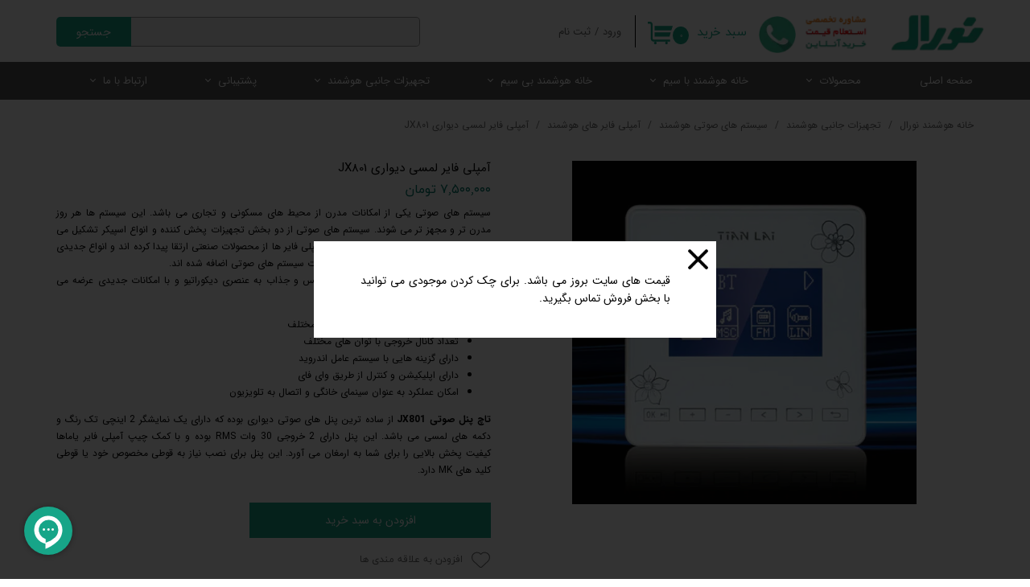

--- FILE ---
content_type: text/html; charset=UTF-8
request_url: https://nooral.ir/shop/%D8%A2%D9%85%D9%BE%D9%84%DB%8C-%D9%81%D8%A7%DB%8C%D8%B1-%D9%87%D8%A7%DB%8C-%D9%87%D9%88%D8%B4%D9%85%D9%86%D8%AF/P585-%D8%A2%D9%85%D9%BE%D9%84%DB%8C-%D9%81%D8%A7%DB%8C%D8%B1-%D9%84%D9%85%D8%B3%DB%8C-%D8%AF%DB%8C%D9%88%D8%A7%D8%B1%DB%8C-jx801.html
body_size: 25267
content:
<!doctype html><html lang="fa" prefix="og: http://ogp.me/ns#"><head> <title>آمپلی فایر لمسی دیواری JX801 | خانه هوشمند نورال</title> <meta charset="utf-8"> <meta id="wz-viewport" name="viewport" content="width=device-width, user-scalable=0"> <meta name="description" content="سیستم های صوتی یکی از امکانات مدرن از محیط های مسکونی و تجاری می باشد. این سیستم ها هر روز"> <meta http-equiv="x-ua-compatible" content="ie=edge"> <meta name="robots" content="index,follow,noodp,noydir"/> <link rel="canonical" href="https://nooral.ir/shop/آمپلی-فایر-های-هوشمند/P585-آمپلی-فایر-لمسی-دیواری-jx801.html"/> <meta property="og:locale" content="fa-IR"/> <meta property="og:type" content="product"/> <meta property="og:title" content="آمپلی فایر لمسی دیواری JX801 | خانه هوشمند نورال"/> <meta property="og:description" content="سیستم های صوتی یکی از امکانات مدرن از محیط های مسکونی و تجاری می باشد. این سیستم ها هر روز"/> <meta property="og:url" content="https://nooral.ir/shop/آمپلی-فایر-های-هوشمند/P585-آمپلی-فایر-لمسی-دیواری-jx801.html"/> <meta property="og:site_name" content="خانه هوشمند نورال"/> <meta name='generator' content='Webzi.ir Website Builder' /><meta name='ID' content='11e9ff39295c9befa6c330e171546af8' /><meta name='fontiran.com:license' content='B7G43' /><meta name='fontiran.com:license' content='C6KGR' /><meta property='article:published_time' content='2020-11-30T00:50:05+03:30' /><meta property='article:modified_time' content='2026-01-29T11:42:07+03:30' /><meta property='og:updated_time' content='2026-01-29T11:42:07+03:30' /><meta property='og:image' content='https://nooral.ir/uploads/3ff7d5962fbc4e76b52a20ca958955b5.jpg' /><meta property='twitter:card' content='summary_large_image' /><meta property='twitter:title' content='آمپلی فایر لمسی دیواری JX801 | خانه هوشمند نورال' /><meta property='twitter:description' content='سیستم های صوتی یکی از امکانات مدرن از محیط های مسکونی و تجاری می باشد. این سیستم ها هر روز' /><meta property='twitter:image' content='https://nooral.ir/uploads/3ff7d5962fbc4e76b52a20ca958955b5.jpg' /><meta property='article:section' content='آمپلی فایر های هوشمند' /><meta property='product:condition' content='new' /><meta property='product:condition' content='In stock' /><meta property='product:price:amount' content='75000000' /><meta property='product:price:currency' content='IRR' /><meta name='availability' content='In stock' /><meta name='product_name' content='آمپلی فایر لمسی دیواری JX801' /><meta name='product_id' content='585' /><meta property='product_price' content='75000000' /> <link rel="stylesheet" type="text/css" href="https://nooral.ir/static/bEHf0122/2.0.0/editor/bower_components/jquery-toast-plugin/dist/jquery.toast.min.css" /><link rel="stylesheet" type="text/css" href="https://nooral.ir/static/bEHf0122/2.0.0/editor/bower_components/animate.css/animate.min.css" /><link rel="stylesheet" type="text/css" href="https://nooral.ir/static/bEHf0122/2.0.0/editor/bower_components/flexslider/flexslider.css" /><link rel="stylesheet" type="text/css" href="https://nooral.ir/static/bEHf0122/2.0.0/editor/bower_components/ion.rangeSlider/css/ion.rangeSlider.css" /><link rel="stylesheet" type="text/css" href="https://nooral.ir/static/bEHf0122/2.0.0/editor/bower_components/ion.rangeSlider/css/ion.rangeSlider.skinNice.css" /><link rel="stylesheet" type="text/css" href="https://nooral.ir/static/bEHf0122/2.0.0/editor/bower_components/fancybox/dist/jquery.fancybox.min.css" /><link rel="stylesheet" type="text/css" href="https://nooral.ir/static/bEHf0122/2.0.0/editor/bower_components/remodal/dist/remodal.css" /><link rel="stylesheet" type="text/css" href="https://nooral.ir/static/bEHf0122/2.0.0/editor/bower_components/remodal/dist/remodal-default-theme.css" /><link rel="stylesheet" type="text/css" href="https://nooral.ir/static/bEHf0122/2.0.0/editor/css/base.css" /><link rel="stylesheet" type="text/css" href="https://nooral.ir/theme-1769501229/css/style.css" /> <link rel='shortcut icon' type='image/png' href='https://nooral.ir/uploads/c13890abd13740d8b7d9eafe88e0164e.png' ></link ><link rel='apple-touch-icon' href='https://nooral.ir/uploads/96a662487eb64e75844ed610d96e9482.w_192,h_192,r_c.png' ></link > <link rel="manifest" href="https://nooral.ir/manifest.json"><script type="text/javascript"> if ('serviceWorker' in navigator) { window.addEventListener('load', function () { navigator.serviceWorker.register('https://nooral.ir/sw.js').then(function (registration) { console.log('ServiceWorker registration successful with scope: ', registration.scope); }, function (err) { console.log('ServiceWorker registration failed: ', err); }); }); } </script><meta name="google-site-verification" content="Pb_wYKhGUUxh_r-jbpcGh49jS18u3LoIMEt7wHofWpE" /><script async src="https://www.googletagmanager.com/gtag/js?id=UA-154844279-1"></script><script> window.dataLayer = window.dataLayer || []; function gtag(){dataLayer.push(arguments);} gtag('js', new Date()); gtag('config', 'UA-154844279-1');</script><style>
.wz-shop-product-section-content img {
object-fit: contain;
height: auto;
}
.wz-menu>li>.sub-menu>ul>li>a { font-weight: normal !important; }
.wz-shop-product-page .product-attributes tr th { font-size: 13px !important;
}
.wzc-section-wzs3{ grid-template-rows: repeat(2,min-content) 1fr !important;
}</style><style>.wz-loader-container {position: fixed;left: 0;right: 0; bottom: 0;top: 0; z-index: 10000; margin: auto;background: #fff;}</style><script type="application/ld+json"> { "@context": "https://www.schema.org", "@type": "Product", "name": "آمپلی فایر لمسی دیواری JX801", "image": [ "https://nooral.ir/3ff7d5962fbc4e76b52a20ca958955b5.jpg" ], "description": "سیستم های صوتی یکی از امکانات مدرن از محیط های مسکونی و تجاری می باشد. این سیستم ها هر روز مدرن تر و مجهز تر می شوند. سیستم های صوتی از دو بخش تجهیزات پخش کننده و انواع اسپیکر تشکیل می شود. در مسیر پیشرفت سیستم های صوتی آمپلی فایر ها از محصولات صنعتی ارتقا پیدا کرده اند و انواع جدیدی مانند پنل های صوتی دیواری به سبد محصولات سیستم &hellip;", "sku": "" ,"offers": { "@type": "Offer", "priceCurrency": "IRR", "price": "75000000", "itemCondition": "https://schema.org/NewCondition", "availability": "https://schema.org/InStock" } }</script> <script> var mvp = document.getElementById('wz-viewport'); if (screen.width < 1170 && screen.width > 768) { mvp.setAttribute('content', 'width=769, user-scalable=0'); } else if (screen.width < 768) { mvp.setAttribute('content', 'width=468, user-scalable=0'); } </script></head><body data-width="1170" class="wz-production" data-page="p3"><div class="wz-loader-container wz-loader-container-fix" style="display: block"> <div class="sk-circle"> <div class="sk-circle1 sk-child"></div> <div class="sk-circle2 sk-child"></div> <div class="sk-circle3 sk-child"></div> <div class="sk-circle4 sk-child"></div> <div class="sk-circle5 sk-child"></div> <div class="sk-circle6 sk-child"></div> <div class="sk-circle7 sk-child"></div> <div class="sk-circle8 sk-child"></div> <div class="sk-circle9 sk-child"></div> <div class="sk-circle10 sk-child"></div> <div class="sk-circle11 sk-child"></div> <div class="sk-circle12 sk-child"></div> </div> </div><div id="wz-root-background" ></div><div style="display: none" id="page-product-price">75000000</div><div id="wz-root"><div class='wz-section-full wzc-section-header-full' wz-section-freeze='off' ><div id='wz-section-header' class='wz-section wzc-section-header wz-section-grid' ><div id='wze152' class='wz-element' data-widget='wz-box' data-minHeight='1' data-minWidth='1' ><div class='wzc67 wz-template' ><div class='wzc67-bg' ></div><div class='wzc67-content wz-box-content wz-element-container' ></div></div></div><div id='wze153' class='wz-element' data-widget='wz-member' data-handles='a'><div class='wzc68 wz-template'><div class='wzc68-links wz-member-links'> <a href='#' class='wz-member-link wz-login' >ورود</a><span class='wz-member-separate' >/</span><a href='#' class='wz-member-link wz-register' >ثبت نام</a></div><div class='wzc68-actions wz-member-actions'><ul><li id='wz-member-profile' ><a href='https://nooral.ir/profile/account' >حساب کاربری من</a></li><li id='wz-member-password' ><a href='https://nooral.ir/profile/account' >تغییر گذر واژه</a></li><li id='wz-member-orders' ><a href='https://nooral.ir/profile/orders' >سفارشات</a></li><li href='#' id='wz-member-logout' ><a>خروج از حساب کاربری</a></li></ul></div></div></div><div id='wze155' class='wz-element' data-widget='wz-search' data-minwidth='300'><div class='wzc70 wz-template'><div class='wzc70-form wz-site-search' wz-search-url="https://nooral.ir/shop"><input class='wzc70-form-input' type='text' required="required" /><button class='wzc70-form-submit wz-site-search-button' type='submit'><div class='wzc71 wz-partial-template' ><div class='wzc71-bg' ></div><span class='wzc71-content wz-element-content' >جستجو</span></div></button></div></div></div><div id='wze157' class='wz-element wz-element-full-width' data-widget='wz-box' data-minheight='1' data-minwidth='1'><div class='wzc73 wz-template'><div class='wzc73-bg'></div><div class='wzc73-content wz-box-content wz-element-container'><div id='wze156' class='wz-element responsive-menu' data-widget='wz-menu'><div class='wzc72 wz-template'><ul class="wzc72-list wz-menu wz-menu-horizontal wz-menu-rtl wz-menu-effect-opacity wz-menu-align-right wz-menu-fill wz-mega-menu"><li class='' style='' ><a href='https://nooral.ir/' target='_self' >صفحه اصلی</a></li><li class=' wz-menu-has-children' style='' ><a href='' target='_self' >محصولات</a><div class='sub-menu' ><ul><li class='' style=' width:33.33%' ><a href='https://nooral.ir/shop/555-%D8%AA%D8%A7%DA%86-%D9%BE%D9%86%D9%84-%D9%87%D8%A7%DB%8C-%D9%87%D9%88%D8%B4%D9%85%D9%86%D8%AF/' target='_blank' >تاچ پنل هوشمند</a></li><li class='' style=' width:33.33%' ><a href='https://nooral.ir/shop/556-%D9%87%D8%A7%D8%A8-%D9%88-%DA%A9%D9%86%D8%AA%D8%B1%D9%84%D8%B1-%D9%87%D8%A7%DB%8C-%D9%85%D8%B1%DA%A9%D8%B2%DB%8C/' target='_self' >هاب و کنترلر های مرکزی</a></li><li class='' style=' width:33.33%' ><a href='https://nooral.ir/shop/557-%DA%A9%D9%84%DB%8C%D8%AF-%D9%87%D8%A7%DB%8C-%D9%87%D9%88%D8%B4%D9%85%D9%86%D8%AF-%D8%A8%D8%A7-%D8%B3%DB%8C%D9%85/' target='_self' >کلید هوشمند با سیم</a></li><li class='' style=' width:33.33%' ><a href='https://nooral.ir/shop/558-%DA%A9%D9%84%DB%8C%D8%AF-%D9%87%D8%A7%DB%8C-%D9%87%D9%88%D8%B4%D9%85%D9%86%D8%AF-%D8%A8%DB%8C-%D8%B3%DB%8C%D9%85/' target='_self' >کلید هوشمند بی سیم</a></li><li class='' style=' width:33.33%' ><a href='https://nooral.ir/shop/559-%D8%B1%D9%84%D9%87-%D9%88-%D9%85%D8%A7%DA%98%D9%88%D9%84-%D9%87%D8%A7%DB%8C-%D8%A8%D8%A7-%D8%B3%DB%8C%D9%85/' target='_self' >رله و ماژول های با سیم</a></li><li class='' style=' width:33.33%' ><a href='https://nooral.ir/shop/560-%D8%B1%D9%84%D9%87-%D9%88-%D9%85%D8%A7%DA%98%D9%88%D9%84-%D9%87%D8%A7%DB%8C-%D8%A8%DB%8C-%D8%B3%DB%8C%D9%85/' target='_self' >رله و ماژول های بی سیم</a></li><li class='' style=' width:33.33%' ><a href='https://nooral.ir/shop/561-%D8%B3%D9%86%D8%B3%D9%88%D8%B1-%D9%87%D8%A7%DB%8C-%D9%87%D9%88%D8%B4%D9%85%D9%86%D8%AF/' target='_self' >سنسور های هوشمند</a></li><li class='' style=' width:33.33%' ><a href='https://nooral.ir/shop/562-smart-intercom/' target='_self' >اینترکام هوشمند و آیفون تصویری</a></li><li class='' style=' width:33.33%' ><a href='https://nooral.ir/shop/563-%D8%AF%D8%B3%D8%AA%DA%AF%DB%8C%D8%B1%D9%87-%D8%AF%DB%8C%D8%AC%DB%8C%D8%AA%D8%A7%D9%84-%D9%88-%D9%82%D9%81%D9%84-%D9%87%D8%A7%DB%8C-%D9%87%D9%88%D8%B4%D9%85%D9%86%D8%AF/' target='_self' >دستگیره دیجیتال و قفل هوشمند</a></li><li class='' style=' width:33.33%' ><a href='https://nooral.ir/shop/564-%D8%B3%DB%8C%D8%B3%D8%AA%D9%85-%D9%87%D8%A7%DB%8C-%D8%B5%D9%88%D8%AA%DB%8C-%D9%87%D9%88%D8%B4%D9%85%D9%86%D8%AF/' target='_self' >سیستم صوتی هوشمند</a></li><li class='' style=' width:33.33%' ><a href='https://nooral.ir/shop/565-%DA%AF%D8%B1%D9%85%D8%A7%DB%8C%D8%B4-%D9%88-%D8%B3%D8%B1%D9%85%D8%A7%DB%8C%D8%B4-%D9%87%D9%88%D8%B4%D9%85%D9%86%D8%AF/' target='_self' >گرمایش و سرمایش هوشمند</a></li><li class='' style=' width:33.33%' ><a href='https://nooral.ir/shop/566-%DA%A9%D9%86%D8%AA%D8%B1%D9%84-%D9%87%D9%88%D8%B4%D9%85%D9%86%D8%AF-ir-%D9%88-rf/' target='_self' >کنترل هوشمند IR و RF</a></li><li class='' style=' width:33.33%' ><a href='https://nooral.ir/shop/567-%D9%85%D9%88%D8%AA%D9%88%D8%B1-%D9%88-%D8%B1%DB%8C%D9%84-%D9%BE%D8%B1%D8%AF%D9%87-%D9%87%D9%88%D8%B4%D9%85%D9%86%D8%AF/' target='_self' >موتور و ریل پرده هوشمند</a></li><li class='' style=' width:33.33%' ><a href='https://nooral.ir/shop/568-%D8%B3%D9%86%D8%B3%D9%88%D8%B1-%D9%87%D8%A7%DB%8C-%D8%B1%D9%88%D8%B4%D9%86%D8%A7%DB%8C%DB%8C/' target='_self' >سنسور های روشنایی</a></li><li class='' style=' width:33.33%' ><a href='https://nooral.ir/shop/569-%D9%85%D8%AD%D8%B5%D9%88%D9%84%D8%A7%D8%AA-%D8%B1%D9%88%D8%B4%D9%86%D8%A7%DB%8C%DB%8C-%D9%88-%D9%86%D9%88%D8%B1-%D9%BE%D8%B1%D8%AF%D8%A7%D8%B2%DB%8C/' target='_self' >محصولات روشنایی و نور پردازی</a></li><li class='' style=' width:33.33%' ><a href='https://nooral.ir/shop/570-smart-socket/' target='_self' >کلید و پریز لوکس</a></li><li class='' style=' width:33.33%' ><a href='https://nooral.ir/shop/575-%D8%B3%DB%8C%D8%B3%D8%AA%D9%85-%D9%87%D8%A7%DB%8C-%D8%A7%DB%8C%D9%85%D9%86%DB%8C-%D9%88-%D8%A7%D9%85%D9%86%DB%8C%D8%AA%DB%8C/' target='_self' >سیستم های ایمنی و امنیتی</a></li></ul></div></li><li class=' wz-menu-has-children' style='' ><a href='https://nooral.ir/خانه-هوشمند/' target='_self' >خانه هوشمند با سیم</a><div class='sub-menu' ><ul><li class=' wz-menu-has-children' style=' width:25%' ><a href='https://nooral.ir/shop/181-hdl-bus-pro' target='_self' >HDL | BUS Pro</a><div class='sub-menu' ><ul><li class='' style='' ><a href='https://nooral.ir/shop/182-%D8%B1%D8%A7%D8%A8%D8%B7-%D9%87%D8%A7%DB%8C-%DA%A9%D8%A7%D8%B1%D8%A8%D8%B1%DB%8C' target='_self' >پنل های هوشمند</a></li><li class='' style='' ><a href='https://nooral.ir/shop/183-%D8%AF%DB%8C%D9%85%D8%B1-%D9%87%D8%A7' target='_self' >دیمر ها</a></li><li class='' style='' ><a href='https://nooral.ir/shop/184-%D8%B1%D9%84%D9%87-%D9%87%D8%A7' target='_self' >رله ها</a></li><li class='' style='' ><a href='https://nooral.ir/shop/186-%D8%AD%D8%B3%DA%AF%D8%B1%D9%87%D8%A7%DB%8C-%D9%87%D9%88%D8%B4%D9%85%D9%86%D8%AF-BUS' target='_self' >حسگر های هوشمند</a></li><li class='' style='' ><a href='https://nooral.ir/shop/187-%DA%AF%D8%B1%D9%85%D8%A7%DB%8C%D8%B4-%D9%88-%D8%B3%D8%B1%D9%85%D8%A7%DB%8C%D8%B4' target='_self' >گرمایش و سرمایش</a></li><li class='' style='' ><a href='https://nooral.ir/shop/188-%D8%AA%D8%AC%D9%87%DB%8C%D8%B2%D8%A7%D8%AA-%D9%87%D8%AA%D9%84%DB%8C' target='_self' >تجهیزات هتلی</a></li><li class='' style='' ><a href='https://nooral.ir/shop/189-%D8%B3%DB%8C%D8%B3%D8%AA%D9%85-%D9%85%D9%88%D9%84%D8%AA%DB%8C-%D9%85%D8%AF%DB%8C%D8%A7' target='_self' >سیستم مولتی مدیا</a></li><li class='' style='' ><a href='https://nooral.ir/shop/190-%D8%AF%D8%B1%DA%AF%D8%A7%D9%87-%D9%87%D8%A7%DB%8C-%D8%A7%D8%B1%D8%AA%D8%A8%D8%A7%D8%B7%DB%8C' target='_self' >درگاه های ارتباطی</a></li><li class='' style='' ><a href='https://nooral.ir/shop/191-%DA%A9%D9%86%D8%AA%D8%B1%D9%87%D8%A7%DB%8C-%DA%A9%D9%86%D9%86%D8%AF%D9%87-%D9%87%D8%A7%DB%8C-%D9%86%D9%88%D8%B1%D9%BE%D8%B1%D8%AF%D8%A7%D8%B2%DB%8C-dmx' target='_self' >کنترل کننده های نورپردازی DMX</a></li><li class='' style='' ><a href='https://nooral.ir/shop/192-%D9%BE%D8%B1%D8%AF%D9%87-%D8%A8%D8%B1%D9%82%DB%8C' target='_self' >پرده برقی</a></li><li class='' style='' ><a href='https://nooral.ir/shop/193-%D9%85%D8%A7%DA%98%D9%88%D9%84-%D9%87%D8%A7%DB%8C-%D8%B3%DB%8C%D8%B3%D8%AA%D9%85%DB%8C' target='_self' >ماژول های سیستمی</a></li></ul></div></li><li class=' wz-menu-has-children' style=' width:25%' ><a href='https://nooral.ir/shop/197-hdl-bus-pro-wireless/' target='_self' >HDL | BUS Pro Wireless</a><div class='sub-menu' ><ul><li class='' style='' ><a href='https://nooral.ir/shop/198-%D8%B1%D8%A7%D8%A8%D8%B7-%D9%87%D8%A7%DB%8C-%DA%A9%D8%A7%D8%B1%D8%A8%D8%B1%DB%8C' target='_self' >پنل های هوشمند بی سیم</a></li><li class='' style='' ><a href='https://nooral.ir/shop/294-%D8%B1%D9%84%D9%87-%D9%87%D8%A7%DB%8C-%D8%A8%DB%8C-%D8%B3%DB%8C%D9%85' target='_self' >رله های بی سیم</a></li><li class='' style='' ><a href='https://nooral.ir/shop/295-%D8%AF%DB%8C%D9%85%D8%B1-%D9%87%D8%A7%DB%8C-%D8%A8%DB%8C-%D8%B3%DB%8C%D9%85' target='_self' >دیمر های بی سیم</a></li><li class='' style='' ><a href='https://nooral.ir/shop/296-%D9%BE%D8%B1%D8%AF%D9%87-%D8%A8%D8%B1%D9%82%DB%8C-%D8%A8%DB%8C-%D8%B3%DB%8C%D9%85' target='_self' >پرده برقی بی سیم</a></li><li class='' style='' ><a href='https://nooral.ir/shop/199-%D8%AD%D8%B3%DA%AF%D8%B1%D9%87%D8%A7%DB%8C-%D9%87%D9%88%D8%B4%D9%85%D9%86%D8%AF-Wireless' target='_self' >حسگر های هوشمند</a></li><li class='' style='' ><a href='https://nooral.ir/shop/200-%D8%AF%D8%B3%D8%AA%DA%AF%D8%A7%D9%87-%D9%87%D8%A7%DB%8C-%D9%85%D8%B1%DA%A9%D8%B2%DB%8C-%D8%A8%DB%8C-%D8%B3%DB%8C%D9%85' target='_self' >دستگاه های مرکزی بی سیم</a></li></ul></div></li><li class=' wz-menu-has-children' style=' width:25%' ><a href='https://nooral.ir/shop/201-hdl-knx/' target='_self' >HDL | KNX</a><div class='sub-menu' ><ul><li class='' style='' ><a href='https://nooral.ir/shop/202-%D8%B1%D8%A7%D8%A8%D8%B7-%D9%87%D8%A7%DB%8C-%DA%A9%D8%A7%D8%B1%D8%A8%D8%B1%DB%8C' target='_self' >پنل های هوشمند</a></li><li class='' style='' ><a href='https://nooral.ir/shop/203-%D8%AF%DB%8C%D9%85%D8%B1-%D9%87%D8%A7' target='_self' >دیمر ها</a></li><li class='' style='' ><a href='https://nooral.ir/shop/204-%D8%B1%D9%84%D9%87-%D9%87%D8%A7' target='_self' >رله ها</a></li><li class='' style='' ><a href='https://nooral.ir/shop/205-%DA%AF%D8%B1%D9%85%D8%A7%DB%8C%D8%B4-%D9%88-%D8%B3%D8%B1%D9%85%D8%A7%DB%8C%D8%B4' target='_self' >گرمایش و سرمایش</a></li><li class='' style='' ><a href='https://nooral.ir/shop/293-%D8%AD%D8%B3%DA%AF%D8%B1-%D9%87%D8%A7%DB%8C-%D9%87%D9%88%D8%B4%D9%85%D9%86%D8%AF-KNX' target='_self' >حسگر های هوشمند</a></li><li class='' style='' ><a href='https://nooral.ir/shop/206-%D9%BE%D8%B1%D8%AF%D9%87-%D8%A8%D8%B1%D9%82%DB%8C/' target='_self' >پرده برقی</a></li><li class='' style='' ><a href='https://nooral.ir/shop/207-%D8%AF%D8%B1%DA%AF%D8%A7%D9%87-%D9%87%D8%A7%DB%8C-%D8%A7%D8%B1%D8%AA%D8%A8%D8%A7%D8%B7%DB%8C' target='_self' >درگاه های ارتباطی</a></li><li class='' style='' ><a href='https://nooral.ir/shop/208-%D9%85%D8%A7%DA%98%D9%88%D9%84-%D9%87%D8%A7%DB%8C-%D8%B3%DB%8C%D8%B3%D8%AA%D9%85%DB%8C' target='_self' >ماژول های سیستمی</a></li></ul></div></li></ul></div></li><li class=' wz-menu-has-children' style='' ><a href='https://nooral.ir/shop/468-%D8%AE%D8%A7%D9%86%D9%87-%D9%87%D9%88%D8%B4%D9%85%D9%86%D8%AF-%D8%A8%DB%8C-%D8%B3%DB%8C%D9%85' target='_self' >خانه هوشمند بی سیم</a><div class='sub-menu' ><ul><li class=' wz-menu-has-children' style=' width:25%' ><a href='https://nooral.ir/shop/372-%D8%AE%D8%A7%D9%86%D9%87-%D9%87%D9%88%D8%B4%D9%85%D9%86%D8%AF-orvibo' target='_self' >خانه هوشمند Orvibo</a><div class='sub-menu' ><ul><li class='' style='' ><a href='https://nooral.ir/shop/373-%DA%A9%D9%86%D8%AA%D8%B1%D9%84%D8%B1-%D9%85%D8%B1%DA%A9%D8%B2%DB%8C' target='_self' >کنترلر مرکزی</a></li><li class='' style='' ><a href='https://nooral.ir/shop/374-%DA%A9%D9%86%D8%AA%D8%B1%D9%84%D8%B1-ir' target='_self' >کنترلر IR</a></li><li class='' style='' ><a href='https://nooral.ir/shop/381-%DA%A9%D9%84%DB%8C%D8%AF-%D9%87%D8%A7%DB%8C-%D9%87%D9%88%D8%B4%D9%85%D9%86%D8%AF' target='_self' >کلید های هوشمند</a></li><li class='' style='' ><a href='https://nooral.ir/shop/377-%D8%AF%D8%B3%D8%AA%DA%AF%DB%8C%D8%B1%D9%87-%D9%87%D9%88%D8%B4%D9%85%D9%86%D8%AF' target='_self' >دستگیره هوشمند</a></li><li class='' style='' ><a href='https://nooral.ir/shop/376-%DA%A9%D9%86%D8%AA%D8%B1%D9%84-%D8%B3%DB%8C%D8%B3%D8%AA%D9%85-%D8%AA%D9%87%D9%88%DB%8C%D9%87-%D9%85%D8%B7%D8%A8%D9%88%D8%B9' target='_self' >کنترل سیستم تهویه مطبوع</a></li><li class='' style='' ><a href='https://nooral.ir/shop/375-%D9%BE%D8%B1%D8%AF%D9%87-%D9%87%D9%88%D8%B4%D9%85%D9%86%D8%AF/' target='_blank' >پرده هوشمند</a></li><li class='' style='' ><a href='https://nooral.ir/shop/378-%D8%B3%DB%8C%D8%B3%D8%AA%D9%85-%D9%87%D8%A7%DB%8C-%D8%A7%DB%8C%D9%85%D9%86%DB%8C-%D8%A7%D9%85%D9%86%DB%8C%D8%AA%DB%8C' target='_self' >سیستم های ایمنی امنیتی</a></li><li class='' style='' ><a href='https://nooral.ir/shop/380-%D9%84%D9%88%D8%A7%D8%B2%D9%85-%D8%AC%D8%A7%D9%86%D8%A8%DB%8C-%D9%87%D9%88%D8%B4%D9%85%D9%86%D8%AF' target='_self' >لوازم جانبی هوشمند</a></li></ul></div></li><li class=' wz-menu-has-children' style=' width:25%' ><a href='https://nooral.ir/shop/494-%D8%AE%D8%A7%D9%86%D9%87-%D9%87%D9%88%D8%B4%D9%85%D9%86%D8%AF-moorger/' target='_self' >خانه هوشمند Moorger</a><div class='sub-menu' ><ul><li class='' style='' ><a href='https://nooral.ir/shop/496-%D8%AA%D8%A7%DA%86-%D9%BE%D9%86%D9%84-%D9%88-%D9%87%D8%A7%D8%A8-%D9%85%D8%B1%DA%A9%D8%B2%DB%8C/' target='_self' >تاچ پنل و هاب مرکزی</a></li><li class='' style='' ><a href='https://nooral.ir/shop/497-%DA%A9%D9%84%DB%8C%D8%AF-%D9%87%D8%A7%DB%8C-%D9%87%D9%88%D8%B4%D9%85%D9%86%D8%AF/' target='_self' >کلید های هوشمند</a></li><li class='' style='' ><a href='https://nooral.ir/shop/531-%D8%B3%DB%8C%D8%B3%D8%AA%D9%85-%DA%A9%D9%86%D8%AA%D8%B1%D9%84-%D8%AA%D9%87%D9%88%DB%8C%D9%87-%D9%85%D8%B7%D8%A8%D9%88%D8%B9/' target='_self' >سیستم کنترل تهویه مطبوع</a></li><li class='' style='' ><a href='https://nooral.ir/shop/498-%D8%B3%D9%86%D8%B3%D9%88%D8%B1-%D9%87%D8%A7%DB%8C-%D9%87%D9%88%D8%B4%D9%85%D9%86%D8%AF/' target='_self' >سنسور های هوشمند</a></li><li class='' style='' ><a href='https://nooral.ir/shop/528-%D8%B1%DB%8C%D9%85%D9%88%D8%AA-%DA%A9%D9%86%D8%AA%D8%B1%D9%84-%D9%87%D9%88%D8%B4%D9%85%D9%86%D8%AF/' target='_self' >ریموت کنترل هوشمند</a></li><li class='' style='' ><a href='https://nooral.ir/shop/499-%D9%85%D8%A7%DA%98%D9%88%D9%84-%D9%87%D8%A7%DB%8C-%D9%87%D9%88%D8%B4%D9%85%D9%86%D8%AF/' target='_self' >ماژول های هوشمند</a></li><li class='' style='' ><a href='https://nooral.ir/shop/500-%D8%A7%DB%8C%D9%86%D8%AA%D8%B1%DA%A9%D8%A7%D9%85-%D9%87%D9%88%D8%B4%D9%85%D9%86%D8%AF/' target='_self' >اینترکام هوشمند</a></li><li class='' style='' ><a href='https://nooral.ir/shop/501-%DA%A9%D9%84%DB%8C%D8%AF-%D9%88-%D9%BE%D8%B1%DB%8C%D8%B2-%D8%B3%D9%86%D8%AA%DB%8C/' target='_self' >کلید و پریز سنتی</a></li></ul></div></li><li class=' wz-menu-has-children' style=' width:25%' ><a href='' target='_self' >خانه هوشمند Geeklink</a><div class='sub-menu' ><ul><li class='' style='' ><a href='' target='_self' >کنترلر مرکزی</a></li><li class='' style='' ><a href='' target='_self' >کنترلر IR</a></li><li class='' style='' ><a href='' target='_self' >کلید های هوشمند</a></li><li class='' style='' ><a href='' target='_self' >کنترل تردد هوشمند</a></li><li class='' style='' ><a href='' target='_self' >کنترل سیستم تهویه مبطوع</a></li><li class='' style='' ><a href='' target='_self' >پرده هوشمند</a></li><li class='' style='' ><a href='' target='_self' >سیستم های ایمنی امنیتی</a></li><li class='' style='' ><a href='' target='_self' >لوازم جانبی هوشمند</a></li></ul></div></li><li class=' wz-menu-has-children' style=' width:25%' ><a href='https://nooral.ir/shop/464-%D9%85%D8%AD%D8%B5%D9%88%D9%84%D8%A7%D8%AA-%D9%87%D9%88%D8%B4%D9%85%D9%86%D8%AF-iot' target='_self' >محصولات هوشمند Tuya</a><div class='sub-menu' ><ul><li class='' style='' ><a href='https://nooral.ir/shop/465-%DA%A9%D9%84%DB%8C%D8%AF-%D9%88-%D9%BE%D8%B1%DB%8C%D8%B2-wifi' target='_self' >کلید و پریز هوشمند Tuya</a></li><li class='' style='' ><a href='https://nooral.ir/shop/466-%D8%B3%D9%86%D8%B3%D9%88%D8%B1-%D9%87%D8%A7%DB%8C-%D9%87%D9%88%D8%B4%D9%85%D9%86%D8%AF-wifi' target='_self' >سنسور های هوشمند Tuya</a></li><li class='' style='' ><a href='https://nooral.ir/shop/467-%D9%84%D9%88%D8%A7%D8%B2%D9%85-%D8%AC%D8%A7%D9%86%D8%A8%DB%8C-%D9%87%D9%88%D8%B4%D9%85%D9%86%D8%AF-wifi' target='_self' >لوازم جانبی هوشمند Tuya</a></li></ul></div></li></ul></div></li><li class=' wz-menu-has-children' style='' ><a href='' target='_self' >تجهیزات جانبی هوشمند</a><div class='sub-menu' ><ul><li class=' wz-menu-has-children' style='' ><a href='' target='_self' >ساختمان های هوشمند</a><div class='sub-menu' ><ul><li class='' style='' ><a href='https://nooral.ir/shop/300-%D8%A2%DB%8C%D9%81%D9%88%D9%86-%D8%AA%D8%B5%D9%88%DB%8C%D8%B1%DB%8C-%D9%87%D9%88%D8%B4%D9%85%D9%86%D8%AF/' target='_blank' >آیفون تصویری هوشمند</a></li><li class='' style='' ><a href='https://nooral.ir/تفکیک-قبوض/' target='_self' >تفکیک هوشمند قبوض</a></li><li class='' style='' ><a href='https://nooral.ir/رمپ-هوشمند/' target='_self' >سیستم رمپ هوشمند</a></li><li class='' style='' ><a href='' target='_self' >سیستم پارکینگ هوشمند (PGS)</a></li><li class='' style='' ><a href='' target='_self' >آسانسور هوشمند</a></li></ul></div></li><li class=' wz-menu-has-children' style='' ><a href='https://nooral.ir/shop/475-%D8%B3%DB%8C%D8%B3%D8%AA%D9%85-%D9%87%D8%A7%DB%8C-%D8%B5%D9%88%D8%AA%DB%8C-%D9%87%D9%88%D8%B4%D9%85%D9%86%D8%AF/' target='_blank' >سیستم های صوتی</a><div class='sub-menu' ><ul><li class='' style='' ><a href='https://nooral.ir/shop/247-%D8%A2%D9%85%D9%BE%D9%84%DB%8C-%D9%81%D8%A7%DB%8C%D8%B1-%D9%87%D8%A7%DB%8C-%D9%87%D9%88%D8%B4%D9%85%D9%86%D8%AF/' target='_blank' >آمپلی فایر های هوشمند</a></li><li class='' style='' ><a href='https://nooral.ir/shop/336-%D8%A7%D8%B3%D9%BE%DB%8C%DA%A9%D8%B1-%D9%87%D8%A7%DB%8C-%D8%AE%D8%A7%D9%86%DA%AF%DB%8C/' target='_self' >اسپیکر های خانگی</a></li><li class='' style='' ><a href='' target='_self' >ماژول های صوتی</a></li><li class='' style='' ><a href='' target='_self' >کابل های صوتی</a></li><li class='' style='' ><a href='' target='_self' >لوازم جانبی صوتی</a></li></ul></div></li><li class=' wz-menu-has-children' style='' ><a href='' target='_self' >سایر تجهیزات جانبی هوشمند</a><div class='sub-menu' ><ul><li class='' style='' ><a href='https://nooral.ir/shop/328-%D9%82%D9%81%D9%84-%D9%87%D8%A7%DB%8C-%D9%87%D9%88%D8%B4%D9%85%D9%86%D8%AF/' target='_blank' >قفل های هوشمند</a></li><li class='' style='' ><a href='https://nooral.ir/shop/412-%DA%A9%D9%84%DB%8C%D8%AF-%D9%88-%D9%BE%D8%B1%DB%8C%D8%B2/' target='_self' >کلید و پریز</a></li><li class='' style='' ><a href='https://nooral.ir/shop/299-%D8%A2%DB%8C%D9%86%D9%87-%D9%87%D8%A7%DB%8C-%D9%87%D9%88%D8%B4%D9%85%D9%86%D8%AF/' target='_self' >آینه های هوشمند</a></li></ul></div></li><li class=' wz-menu-has-children' style='' ><a href='' target='_self' >تجهیزات روشنایی</a><div class='sub-menu' ><ul><li class='' style='' ><a href='https://nooral.ir/linear/' target='_self' >چراغ های خطی</a></li><li class='' style='' ><a href='https://nooral.ir/shop/355-%D8%AD%D8%B3%DA%AF%D8%B1-%D9%87%D8%A7%DB%8C-%D8%B1%D9%88%D8%B4%D9%86%D8%A7%DB%8C%DB%8C' target='_self' >سنسور های روشنایی</a></li><li class='' style='' ><a href='' target='_self' >لوازم روشنایی</a></li><li class='' style='' ><a href='https://nooral.ir/shop/484-%D9%85%D9%86%D8%A8%D8%B9-%D8%AA%D8%BA%D8%B0%DB%8C%D9%87/' target='_self' >منبع تغذیه</a></li><li class='' style='' ><a href='' target='_self' >لوازم نورپردازی</a></li></ul></div></li></ul></div></li><li class=' wz-menu-has-children' style='' ><a href='' target='_self' >پشتیبانی</a><div class='sub-menu' ><ul><li class=' wz-menu-has-children' style='' ><a href='https://nooral.ir/ویژه-متخصصان/' target='_self' >ویژه متخصصان</a><div class='sub-menu' ><ul><li class='' style='' ><a href='https://nooral.ir/آموزش/' target='_self' >دوره های آموزشی</a></li><li class='' style='' ><a href='https://nooral.ir/price-list/' target='_self' >لیست قیمت</a></li><li class='' style='' ><a href='' target='_self' >درایور ها</a></li><li class='' style='' ><a href='https://nooral.ir/نرم-افزار-های-کاربردی/' target='_self' >نرم افزار های کاربردی</a></li></ul></div></li><li class=' wz-menu-has-children' style='' ><a href='https://nooral.ir/blog/' target='_self' >وبلاگ</a><div class='sub-menu' ><ul><li class='' style='' ><a href='https://nooral.ir/blog/2-%D8%A7%D8%AE%D8%A8%D8%A7%D8%B1' target='_blank' >اخبار</a></li><li class='' style='' ><a href='https://nooral.ir/blog/3-%D8%A2%D9%85%D9%88%D8%B2%D8%B4' target='_blank' >آموزش</a></li><li class='' style='' ><a href='https://nooral.ir/blog/266-%D9%85%D9%82%D8%A7%D9%84%D8%A7%D8%AA' target='_blank' >مقالات</a></li></ul></div></li><li class=' wz-menu-has-children' style='' ><a href='' target='_self' >خدمات آنلاین نورال</a><div class='sub-menu' ><ul><li class='' style='' ><a href='https://nooral.ir/smart-home/استعلام-قیمت/' target='_self' >برآورد آنلاین هزینه هوشمند سازی</a></li><li class='' style='' ><a href='https://nooral.ir/smart-home/اعزام-کارشناس/' target='_self' >درخواست اعزام کارشناس</a></li><li class='' style='' ><a href='https://nooral.ir/خدمات-نصب-و-راه-اندازی/' target='_self' >درخواست خدمات فنی و نصب</a></li><li class='' style='' ><a href='https://nooral.ir/homereg/' target='_self' >صدور شناسنامه فنی ساختمان</a></li><li class='' style='' ><a href='https://nooral.ir/consult/' target='_self' >درخواست جلسه مشاوره و طراحی</a></li><li class='' style='' ><a href='https://nooral.ir/linear/#wz-section-wzs408' target='_self' >ثبت درخواست مشاوره روشنایی</a></li></ul></div></li></ul></div></li><li class=' wz-menu-has-children' style='' ><a href='https://nooral.ir/contact/' target='_self' >ارتباط با ما</a><div class='sub-menu' ><ul><li class='' style='' ><a href='' target='_self' >درباره ما</a></li><li class=' wz-menu-has-children' style='' ><a href='https://nooral.ir/contact/' target='_self' >اطلاعات تماس</a><div class='sub-menu' ><ul><li class='' style='' ><a href='https://nooral.ir/contact/#wz-section-wzs284' target='_self' >درخواست استخدام</a></li><li class='' style='' ><a href='https://nooral.ir/نظرسنجی/' target='_self' >نظرسنجی مشتریان</a></li></ul></div></li><li class=' wz-menu-has-children' style='' ><a href='https://nooral.ir/پروژه-های-نورال/' target='_self' >پروژه ها</a><div class='sub-menu' ><ul><li class='' style='' ><a href='https://nooral.ir/پروژه-های-الکترونیک-ساختمان/' target='_self' >پروژه های الکترونیک ساختمان</a></li><li class='' style='' ><a href='https://nooral.ir/پروژه-های-نرم-افزاری/' target='_self' >پروژه های نرم افزار</a></li></ul></div></li><li class=' wz-menu-has-children' style='' ><a href='' target='_self' >نمایندگان</a><div class='sub-menu' ><ul><li class='' style='' ><a href='' target='_self' >درخواست همکاری</a></li></ul></div></li></ul></div></li></ul><div class='wzc72-mobile wz-menu-toggle'><span class="line one"></span><span class="line two"></span><span class="line three"></span></div></div></div></div><div class='wzc73-image-bg'></div></div></div><div id='wze305' class='wz-element' data-widget='wz-shop-cart-icon' data-handles='w, e, se, sw, ne, nw' wz-autoheight><div class='wzc112 wz-template'><div class="wzc112-container shop-cart-icon-container shop-cart-icon-container-layout4" data-link="shop/cart"><div class='wzc112-container-icon shop-cart-icon'><svg xmlns="http://www.w3.org/2000/svg" viewBox="0 0 512 512"><path d="M121.263 390.737c-11.144 0-20.21-9.065-20.21-20.21V87.578c0-33.433-27.2-60.633-60.633-60.633H0v40.42h40.42c11.145 0 20.212 9.067 20.212 20.212v282.946c0 33.434 27.2 60.632 60.632 60.632h336.842v-40.42H121.263zM154.947 431.158c-14.86 0-26.947 12.09-26.947 26.947s12.09 26.947 26.947 26.947 26.947-12.09 26.947-26.947-12.088-26.947-26.947-26.947zM384 431.158c-14.86 0-26.947 12.09-26.947 26.947s12.09 26.947 26.947 26.947c14.86 0 26.947-12.09 26.947-26.947S398.86 431.158 384 431.158z"/><path d="M141.474 114.526v87.58h343.158L512 114.525M141.474 242.526v87.58h303.158l27.37-87.58"/></svg></div><div class='wzc112-container-count shop-cart-count'>۰</div><div class='wzc112-container-bubble shop-cart-bubble'></div></div><div class='wzc112-text wz-element-content shop-cart-text'>سبد خرید</div></div></div><a id='wze310' class='wz-element' data-widget='wz-image' href='https://nooral.ir/' target='_self'><div class='wzc14 wz-template'><div class='wzc14-frame'></div><div class='wzc14-img'><img class='wzc14-img-inner' src="https://nooral.ir/uploads/ab610778e32b4ad7b38e04b6b75857de.w_226,h_46,r_k.png.webp" alt="نورال مجری سیستم های هوشمند ساختمان در مازندران" title="خانه هوشمند نورال" /></div></div></a><div id='wze744' class='wz-element fixed-element-tablet fixed-element-mobile' data-widget='wz-box' data-minheight='1' data-minwidth='1'><div class='wzc93 wz-template'><div class='wzc93-bg'></div><div class='wzc93-content wz-box-content wz-element-container'><a id='wze390' class='wz-element' data-widget='wz-image' href='tel:01191011096' target='_self' data-animation='jello' data-animation-type='hover' data-animation-delay='0.2' data-animation-duration='1' data-mobile-animation='jello' data-mobile-animation-type='hover' data-mobile-animation-duration='1' data-tablet-animation='jello' data-tablet-animation-type='hover' data-tablet-animation-duration='1'><div class='wzc14 wz-template'><div class='wzc14-frame'></div><div class='wzc14-img'><img class='wzc14-img-inner' src="https://nooral.ir/uploads/19507baa6e9548888c13eb7c40206fbb.w_50,h_50,r_k.png.webp" alt="تماس با نورال" title="تماس با ما : 01144432332" /></div></div></a></div></div></div></div></div><div class='wz-section-full wzc-section-allPage-full' ><div id='wz-section-allPage' class='wz-section wzc-section-allPage wz-section-grid wz-section-empty' ></div></div><div class='wz-section-full wzc-section-wzs11-full' ><div id='wz-section-wzs11' class='wz-section wzc-section-wzs11 wz-section-grid' ><div id='wze51' class='wz-element' data-widget='wz-shop-product' data-handles='w, e' data-minwidth='825' wz-autoheight><div class='wzc25 wz-template'><section class='wzc25-breadcrumb wz-shop-breadcrumb-container'> <div class="wz-breadcrumb wz-breadcrumb-rtl"> <ul itemscope itemtype="https://schema.org/BreadcrumbList"> <li itemprop="itemListElement" itemscope itemtype="https://schema.org/ListItem"> <a itemprop="item" href="https://nooral.ir/"> <span itemprop="name"> خانه هوشمند نورال </span> <meta itemprop="position" content="1" /> </a> </li> <li itemprop="itemListElement" itemscope itemtype="https://schema.org/ListItem"> <a itemprop="item" href="https://nooral.ir/shop/298-تجهیزات-جانبی-هوشمند/"> <span itemprop="name"> تجهیزات جانبی هوشمند </span> <meta itemprop="position" content="2" /> </a> </li> <li itemprop="itemListElement" itemscope itemtype="https://schema.org/ListItem"> <a itemprop="item" href="https://nooral.ir/shop/475-سیستم-های-صوتی-هوشمند/"> <span itemprop="name"> سیستم های صوتی هوشمند </span> <meta itemprop="position" content="3" /> </a> </li> <li itemprop="itemListElement" itemscope itemtype="https://schema.org/ListItem"> <a itemprop="item" href="https://nooral.ir/shop/247-آمپلی-فایر-های-هوشمند/"> <span itemprop="name"> آمپلی فایر های هوشمند </span> <meta itemprop="position" content="4" /> </a> </li> <li itemprop="itemListElement" itemscope itemtype="https://schema.org/ListItem"> <span itemprop="name"> آمپلی فایر لمسی دیواری JX801 </span> <meta itemprop="position" content="5" /> </li> </ul> </div> </section><article class="wzc25-product wz-shop-product-page wz-shop-product-page-rtl wz-shop-product-page-modern" data-ribbon="رکمونت"><div class='wz-shop-product-background wz-element-background'><div class='wzc19 wz-partial-template'><div class='wzc19-bg'></div><div class='wzc19-content wz-box-content wz-element-container'></div></div></div><div class='wz-shop-product-gallery wz-shop-product-gallery-bottom'><div class='wzc24 wz-partial-template'><div class='wzc24-slider flexslider wz-gallery wz-gallery-slider wz-gallery-slider-thumbnail' id="wze51-gallery"><ul class='wzc24-slider-items slides'> <li data-image-id='1596' data-thumb='https://nooral.ir/uploads/3ff7d5962fbc4e76b52a20ca958955b5.jpg'><div class='wz-slider-item'><div class='wz-image-ratio'><img src='https://nooral.ir/uploads/3ff7d5962fbc4e76b52a20ca958955b5.w_1170,h_2071,r_k.jpg.webp' alt=' پنل صوتی SOS JX801 ' class='wz-gallery-image' /></div><a href='https://nooral.ir/uploads/3ff7d5962fbc4e76b52a20ca958955b5.jpg' rel='wze51' data-fancybox='wze51' title=' پنل صوتی SOS JX801 ' class='fancybox'></a></div></li> </ul></div><div class='wzc24-carousel flexslider wz-gallery-carousel' id="wze51-gallery-carousel"><ul class='wzc24-carousel-list slides'></ul></div></div></div><div class='wz-shop-product-section'><h1 class='wz-shop-product-title'>آمپلی فایر لمسی دیواری JX801</h1><div class='wz-shop-product-sku'></div> <div class='wz-shop-product-price'> <span class='wz-shop-product-old-price wz-shop-product-old-price-empty'>&#8203;</span><span id='wz-product-price' wz-data-product-price='7500000'>۷,۵۰۰,۰۰۰ تومان</span> </div> <div class='wz-shop-product-description'><p style="text-align: justify;"><span style="font-family:iransans,tahoma,serif"><span style="font-size:12px">سیستم های صوتی یکی از امکانات مدرن از محیط های مسکونی و تجاری می باشد. این سیستم ها هر روز مدرن تر و مجهز تر می شوند. سیستم های صوتی از دو بخش تجهیزات پخش کننده و انواع اسپیکر تشکیل می شود. در مسیر پیشرفت سیستم های صوتی آمپلی فایر ها از محصولات صنعتی ارتقا پیدا کرده اند و انواع جدیدی مانند پنل های صوتی دیواری به سبد محصولات سیستم های صوتی اضافه شده اند.&nbsp;</span></span></p><p style="text-align: justify;"><span style="font-family:iransans,tahoma,serif"><span style="font-size:12px">این آمپلی فایر ها در ظاهر یک تاچ پنل لوکس و جذاب به عنصری دیکوراتیو و با امکانات جدیدی عرضه می شوند. این امکانات شامل:</span></span></p><ul><li style="text-align: justify;"><span style="font-family:iransans,tahoma,serif"><span style="font-size:12px">صفحه های نمایش با کیفیت و&nbsp;ابعاد مختلف</span></span></li><li style="text-align: justify;"><span style="font-family:iransans,tahoma,serif"><span style="font-size:12px">تعداد کانال خروجی با توان های مختلف</span></span></li><li style="text-align: justify;"><span style="font-family:iransans,tahoma,serif"><span style="font-size:12px">دارای گزینه هایی با سیستم عامل اندروید</span></span></li><li style="text-align: justify;"><span style="font-family:iransans,tahoma,serif"><span style="font-size:12px">دارای اپلیکیشن و کنترل از طریق وای فای</span></span></li><li style="text-align: justify;"><span style="font-family:iransans,tahoma,serif"><span style="font-size:12px">امکان عملکرد به عنوان سینمای خانگی و اتصال به تلویزیون</span></span></li></ul><p style="text-align: justify;"><span style="font-size: 12px; font-family: iransans, tahoma, serif; background-color: inherit;"><strong>تاچ پنل صوتی JX801</strong> از ساده ترین پنل های صوتی دیواری بوده که دارای یک نمایشگر 2 اینچی تک رنگ و دکمه های لمسی می باشد. این پنل دارای 2 خروجی 30 وات RMS بوده و با کمک چیپ آمپلی فایر یاماها کیفیت پخش بالایی را برای شما به ارمغان می آورد. این پنل برای نصب نیاز به قوطی مخصوص خود یا قوطی کلید های MK دارد.</span></p></div> <div class='wz-shop-product-options'> </div><a class='wz-shop-product-add-cart ' href='#' data-id='585'><div class='wzc357 wz-partial-template' ><div class='wzc357-bg' ></div><span class='wzc357-content wz-element-content' >افزودن به سبد خرید</span></div></a><div class='extra-button-list'><a class='favorite-button wz-shop-product-add-wish-list none' href='#' data-id='585'><svg xmlns="http://www.w3.org/2000/svg" viewbox="0 0 24 24"><path d="M1.5 9A6 6 0 0112 5.03 6 6 0 0122.5 9c0 1.818-.814 3.504-2.145 4.596L13.362 20.1a2 2 0 01-2.724 0l-6.982-6.492A5.988 5.988 0 011.5 9z"></path></svg><span>افزودن به علاقه مندی ها</span></a></div></div><div class='wz-shop-product-info-sections wz-shop-product-info-sections-tab'> <div class='wz-shop-product-info wz-tabs-container'><ul class='wz-tabs'> <li for='wze51-shop-section-1' class=' open wz-shop-product-section-title'> مشخصات محصول </li> <li for='wze51-shop-section-2' class=' wz-shop-product-section-title'> نظرات </li> </ul> <div data-wz-toggle id='wze51-shop-section-1' class=' open wz-shop-product-info wz-tab-content dropdown dropdown-tab dropdown-rtl'><div data-wz-toggle class='wz-shop-product-info dropdown open dropdown-tab dropdown-rtl'><div class='wz-shop-product-section-content dropdown-menu'> <table class='product-attributes' ><tr><th>برند</th><td>SOS</td></tr><tr><th>نوع</th><td>دیواری</td></tr><tr><th>سایز صفحه نمایش</th><td>2"</td></tr><tr><th>نمایشگر لمسی</th><td>ندارد</td></tr><tr><th>توان خروجی</th><td>60 وات</td></tr><tr><th>تعداد کانال خروجی</th><td>2 کانال</td></tr><tr><th>پورت USB</th><td>دارد</td></tr><tr><th>بلوتوث</th><td>دارد</td></tr><tr><th>خروجی AUX</th><td>ندارد</td></tr><tr><th>رادیو FM</th><td>دارد</td></tr><tr><th>ابعاد</th><td>86*86*60 میلیمتر</td></tr><tr><th>محتویات بسته بندی</th><td>پنل، قوطی مخصوص توکار، رینگ فلزی جهت نصب، اکسسوری نصب، مبدل OTG، ریموت کنترل IR</td></tr></table> </div></div></div> <div data-wz-toggle id='wze51-shop-section-2' class=' wz-shop-product-info wz-tab-content dropdown dropdown-tab dropdown-rtl'><div data-wz-toggle class='wz-shop-product-info dropdown dropdown-tab dropdown-rtl'><div class='wz-shop-product-section-content dropdown-menu'> <div class="wz-shop-no-comment-container"> <svg enable-background="new 0 0 58 58" version="1.1" viewBox="0 0 58 58" xml:space="preserve" xmlns="http://www.w3.org/2000/svg"><path d="M48,19.929v21.141C48,43.793,45.793,46,43.071,46H22L12,57V46H4.929C2.207,46,0,43.793,0,41.071 l0-21.141C0,17.207,2.207,15,4.929,15h38.141C45.793,15,48,17.207,48,19.929z" fill="#0391FD"/> <path d="M53.071,1H14.929C12.207,1,10,3.207,10,5.93V15h33.071C45.793,15,48,17.207,48,19.93V32h5.071 C55.793,32,58,29.793,58,27.07V5.93C58,3.207,55.793,1,53.071,1z" fill="#0F71D3"/> <path d="m25 26.015h-14c-0.553 0-1-0.448-1-1s0.447-1 1-1h14c0.553 0 1 0.448 1 1s-0.447 1-1 1z" fill="#fff"/> <path d="m38 32.015h-27c-0.553 0-1-0.448-1-1s0.447-1 1-1h27c0.553 0 1 0.448 1 1s-0.447 1-1 1z" fill="#fff"/> <path d="m38 38.015h-27c-0.553 0-1-0.448-1-1s0.447-1 1-1h27c0.553 0 1 0.448 1 1s-0.447 1-1 1z" fill="#fff"/></svg> <p>هنوز نظری ثبت نشده</p> <p><strong>اولین نفری باشید که نظر می‌دهید</strong></p> <a href="#" id="wz-shop-comment-from-open" class="wz-default-button wz-default-button-primary">ثبت نظر</a> </div><div class="remodal" data-remodal-id="wz-shop-comment-from-open" data-remodal-options="hashTracking: false"> <button data-remodal-action="close" class="remodal-close"></button> <h2 class="wz-modal-header">نظر شما راجع به این محصول چیست؟</h2> <section class="wz-site-form "> <form action="https://nooral.ir/api/shop/product/add-comment/?id=585"> <div class="wz-shop-product-section"> <div class="wz-shop-product-image"> <img src="https://nooral.ir/uploads/3ff7d5962fbc4e76b52a20ca958955b5.jpg.webp"> </div> <div class="wz-shop-product-info"> <div class="wz-shop-product-title">آمپلی فایر لمسی دیواری JX801</div> <div class="wz-shop-score-hint">چه امتیازی به این محصول میدهید.</div> <div> <div class="score-stars"> <div class="stars"> <input value="5" checked id="star-5" type="radio" name="score"> <label for="star-5">★</label> <input value="4" id="star-4" type="radio" name="score"> <label for="star-4">★</label> <input value="3" id="star-3" type="radio" name="score"> <label for="star-3">★</label> <input value="2" id="star-2" type="radio" name="score"> <label for="star-2">★</label> <input value="1" id="star-1" type="radio" name="score"> <label for="star-1">★</label> </div> </div> </div> </div> </div> <div class="wz-shop-comment-inputs"> <p class="fieldset"> <input required class="full-width has-padding has-border" name="name" id="wz-shop-comment-name" maxlength="45" autocomplete="off" type="text"> <label class="placeholder" for="wz-shop-comment-name">نام شما</label> <span class="wz-form-error-message"></span> </p> <p class="fieldset"> <input required class="full-width has-padding has-border" name="title" id="wz-shop-comment-title" autocomplete="off" type="text"> <label class="placeholder" for="wz-shop-comment-title">عنوان نظر شما</label> <span class="wz-form-error-message"></span> </p> <p class="fieldset"> <textarea required rows="6" id="wz-shop-comment-message" class="full-width has-padding has-border" name="message" autocomplete="off"></textarea> <label class="placeholder" for="wz-shop-comment-message">متن نظر شما</label> <span class="wz-form-error-message"></span> </p> <input type="hidden" name="parent"> </div> </form> </section> <div class="wz-remodal-footer-buttons wz-shop-comment-footer-buttons"> <a href="#" id="wz-shop-add-comment" class="wz-default-button wz-default-button-primary">ذخیره</a> <a data-remodal-action="cancel" href="#" class="wz-default-button wz-default-button-warning">انصراف</a> </div></div> </div></div></div> </div> </div></article></div></div><template id='shop-product-images-template'> <li data-image-id='1596' data-thumb='https://nooral.ir/uploads/3ff7d5962fbc4e76b52a20ca958955b5.jpg'><div class='wz-slider-item'><div class='wz-image-ratio'><img src='https://nooral.ir/uploads/3ff7d5962fbc4e76b52a20ca958955b5.w_1170,h_2071,r_k.jpg.webp' alt=' پنل صوتی SOS JX801 ' class='wz-gallery-image' /></div><a href='https://nooral.ir/uploads/3ff7d5962fbc4e76b52a20ca958955b5.jpg' rel='wze51' data-fancybox='wze51' title=' پنل صوتی SOS JX801 ' class='fancybox'></a></div></li> </template></div></div><div class='wz-section-full wzc-section-wzs307-full' ><div id='wz-section-wzs307' class='wz-section wzc-section-wzs307 wz-section-grid' ><div id='wze2808' class='wz-element' data-widget='wz-shop-product-list' wz-autoheight><div class='wzc297 wz-template'><section class='wzc297-breadcrumb wz-shop-breadcrumb-container'></section><div class="wzc297-container shop-product-list shop-product-list-rtl"><div class='flexslider wz-gallery wz-gallery-slider wz-gallery-carousel gallery-571a40f53956ae7641408f3f768ec912'><ul class='slides'> <li><article class='wz-shop-product wz-shop-product-effect-cover'><article class='wz-shop-product wz-shop-product-effect-cover'><div class='wz-element-background wz-shop-product-background'><div class='wzc19 wz-partial-template'><div class='wzc19-bg'></div><div class='wzc19-content wz-box-content wz-element-container'></div></div></div> <a href='https://nooral.ir/shop/آمپلی-فایر-های-هوشمند/P585-آمپلی-فایر-لمسی-دیواری-jx801.html' class='wz-shop-product-image'><div class='wzc14 wz-partial-template'><div class='wzc14-frame'></div><div class='wzc14-img'><img class='wzc14-img-inner' src="https://nooral.ir/uploads/3ff7d5962fbc4e76b52a20ca958955b5.w_748,h_90,r_k.jpg.webp" alt="پنل صوتی SOS JX801" /><div class='cover'></div></div></div></a> <div class='wz-shop-product-section'><a href='https://nooral.ir/shop/آمپلی-فایر-های-هوشمند/P585-آمپلی-فایر-لمسی-دیواری-jx801.html'><h3 class='wz-shop-product-title'>آمپلی فایر لمسی دیواری JX801</h3></a> <div class='wz-shop-product-price'> <span class='wz-shop-product-old-price wz-shop-product-old-price-empty'>&#8203;</span><span id='' wz-data-product-price='7500000'>۷,۵۰۰,۰۰۰ تومان</span> </div> </div><div class='wz-shop-product-ribbons'> <div class='wz-shop-product-ribbon'>رکمونت</div> </div></article></article></li> <li><article class='wz-shop-product wz-shop-product-effect-cover'><article class='wz-shop-product wz-shop-product-effect-cover'><div class='wz-element-background wz-shop-product-background'><div class='wzc19 wz-partial-template'><div class='wzc19-bg'></div><div class='wzc19-content wz-box-content wz-element-container'></div></div></div> <a href='https://nooral.ir/shop/آمپلی-فایر-های-هوشمند/P587-آمپلی-فایر-لمسی-دیواری-jx803.html' class='wz-shop-product-image'><div class='wzc14 wz-partial-template'><div class='wzc14-frame'></div><div class='wzc14-img'><img class='wzc14-img-inner' src="https://nooral.ir/uploads/2406f5d2c3684e158f5849fc4eca3d9d.w_748,h_90,r_k.jpg.webp" alt="پنل صوتی دیواری SOS JX803" /><div class='cover'></div></div></div></a> <div class='wz-shop-product-section'><a href='https://nooral.ir/shop/آمپلی-فایر-های-هوشمند/P587-آمپلی-فایر-لمسی-دیواری-jx803.html'><h3 class='wz-shop-product-title'>آمپلی فایر لمسی دیواری JX803</h3></a> <div class='wz-shop-product-price'> <span class='wz-shop-product-old-price wz-shop-product-old-price-empty'>&#8203;</span><span id='' wz-data-product-price='11500000'>۱۱,۵۰۰,۰۰۰ تومان</span> </div> </div><div class='wz-shop-product-ribbons'></div></article></article></li> <li><article class='wz-shop-product wz-shop-product-effect-cover'><article class='wz-shop-product wz-shop-product-effect-cover'><div class='wz-element-background wz-shop-product-background'><div class='wzc19 wz-partial-template'><div class='wzc19-bg'></div><div class='wzc19-content wz-box-content wz-element-container'></div></div></div> <a href='https://nooral.ir/shop/آمپلی-فایر-های-هوشمند/P582-آمپلی-فایر-اهمی-jx600-4.html' class='wz-shop-product-image'><div class='wzc14 wz-partial-template'><div class='wzc14-frame'></div><div class='wzc14-img'><img class='wzc14-img-inner' src="https://nooral.ir/uploads/bf2105721e424af1862e74e13230d680.w_748,h_90,r_k.jpg.webp" alt="" /><div class='cover'></div></div></div></a> <div class='wz-shop-product-section'><a href='https://nooral.ir/shop/آمپلی-فایر-های-هوشمند/P582-آمپلی-فایر-اهمی-jx600-4.html'><h3 class='wz-shop-product-title'>آمپلی فایر اهمی رومیزی JX600-4</h3></a> <div class='wz-shop-product-price'> <span class='wz-shop-product-old-price wz-shop-product-old-price-empty'>&#8203;</span><span id='' wz-data-product-price='22500000'>۲۲,۵۰۰,۰۰۰ تومان</span> </div> </div><div class='wz-shop-product-ribbons'></div></article></article></li> <li><article class='wz-shop-product wz-shop-product-effect-cover'><article class='wz-shop-product wz-shop-product-effect-cover'><div class='wz-element-background wz-shop-product-background'><div class='wzc19 wz-partial-template'><div class='wzc19-bg'></div><div class='wzc19-content wz-box-content wz-element-container'></div></div></div> <a href='https://nooral.ir/shop/آمپلی-فایر-های-هوشمند/P584-آمپلی-فایر-اهمی-jx600-8.html' class='wz-shop-product-image'><div class='wzc14 wz-partial-template'><div class='wzc14-frame'></div><div class='wzc14-img'><img class='wzc14-img-inner' src="https://nooral.ir/uploads/3f19f8e1703445dbb5d49869e81432e3.w_748,h_90,r_k.jpg.webp" alt="" /><div class='cover'></div></div></div></a> <div class='wz-shop-product-section'><a href='https://nooral.ir/shop/آمپلی-فایر-های-هوشمند/P584-آمپلی-فایر-اهمی-jx600-8.html'><h3 class='wz-shop-product-title'>آمپلی فایر اهمی رکمونت JX600-8</h3></a> <div class='wz-shop-product-price'> <span class='wz-shop-product-old-price wz-shop-product-old-price-empty'>&#8203;</span><span id='' wz-data-product-price='30000000'>۳۰,۰۰۰,۰۰۰ تومان</span> </div> </div><div class='wz-shop-product-ribbons'></div></article></article></li> <li><article class='wz-shop-product wz-shop-product-effect-cover'><article class='wz-shop-product wz-shop-product-effect-cover'><div class='wz-element-background wz-shop-product-background'><div class='wzc19 wz-partial-template'><div class='wzc19-bg'></div><div class='wzc19-content wz-box-content wz-element-container'></div></div></div> <a href='https://nooral.ir/shop/اسپیکر-های-خانگی/P673-اسپیکر-سقفی-sos-مدل-sos-sp41.html' class='wz-shop-product-image'><div class='wzc14 wz-partial-template'><div class='wzc14-frame'></div><div class='wzc14-img'><img class='wzc14-img-inner' src="https://nooral.ir/uploads/3e810d9b885e4354a2b57869583205e8.w_748,h_90,r_k.jpg.webp" alt="اسپیکر سقفی SOS مدل SP41" /><div class='cover'></div></div></div></a> <div class='wz-shop-product-section'><a href='https://nooral.ir/shop/اسپیکر-های-خانگی/P673-اسپیکر-سقفی-sos-مدل-sos-sp41.html'><h3 class='wz-shop-product-title'>اسپیکر سقفی SOS مدل SP41</h3></a> <div class='wz-shop-product-price'> <span class='wz-shop-product-old-price wz-shop-product-old-price-empty'>&#8203;</span><span id='' wz-data-product-price='4200000'>۴,۲۰۰,۰۰۰ تومان</span> </div> </div><div class='wz-shop-product-ribbons'></div></article></article></li> <li><article class='wz-shop-product wz-shop-product-effect-cover'><article class='wz-shop-product wz-shop-product-effect-cover'><div class='wz-element-background wz-shop-product-background'><div class='wzc19 wz-partial-template'><div class='wzc19-bg'></div><div class='wzc19-content wz-box-content wz-element-container'></div></div></div> <a href='https://nooral.ir/shop/اسپیکر-های-خانگی/P674-اسپیکر-سقفی-sos-مدل-sos-sp502.html' class='wz-shop-product-image'><div class='wzc14 wz-partial-template'><div class='wzc14-frame'></div><div class='wzc14-img'><img class='wzc14-img-inner' src="https://nooral.ir/uploads/6b6c9af0c7fd40638628e5c19ecd4da2.w_748,h_90,r_k.jpg.webp" alt="اسپیکر سقفی SOS مدل SP502" /><div class='cover'></div></div></div></a> <div class='wz-shop-product-section'><a href='https://nooral.ir/shop/اسپیکر-های-خانگی/P674-اسپیکر-سقفی-sos-مدل-sos-sp502.html'><h3 class='wz-shop-product-title'>اسپیکر سقفی SOS مدل SP502</h3></a> <div class='wz-shop-product-price'> <span class='wz-shop-product-old-price wz-shop-product-old-price-empty'>&#8203;</span><span id='' wz-data-product-price='5700000'>۵,۷۰۰,۰۰۰ تومان</span> </div> </div><div class='wz-shop-product-ribbons'></div></article></article></li> <li><article class='wz-shop-product wz-shop-product-effect-cover'><article class='wz-shop-product wz-shop-product-effect-cover'><div class='wz-element-background wz-shop-product-background'><div class='wzc19 wz-partial-template'><div class='wzc19-bg'></div><div class='wzc19-content wz-box-content wz-element-container'></div></div></div> <a href='https://nooral.ir/shop/اسپیکر-های-خانگی/P675-اسپیکر-سقفی-sos-مدل-sos-sp602.html' class='wz-shop-product-image'><div class='wzc14 wz-partial-template'><div class='wzc14-frame'></div><div class='wzc14-img'><img class='wzc14-img-inner' src="https://nooral.ir/uploads/d16cf7cf99384e08bf4aaee38c6c2ef1.w_748,h_90,r_k.jpg.webp" alt="اسپیکر سقفی SOS مدل SP602" /><div class='cover'></div></div></div></a> <div class='wz-shop-product-section'><a href='https://nooral.ir/shop/اسپیکر-های-خانگی/P675-اسپیکر-سقفی-sos-مدل-sos-sp602.html'><h3 class='wz-shop-product-title'>اسپیکر سقفی SOS مدل SP602</h3></a> <div class='wz-shop-product-price'> <span class='wz-shop-product-old-price wz-shop-product-old-price-empty'>&#8203;</span><span id='' wz-data-product-price='8300000'>۸,۳۰۰,۰۰۰ تومان</span> </div> </div><div class='wz-shop-product-ribbons'></div></article></article></li> <li><article class='wz-shop-product wz-shop-product-effect-cover'><article class='wz-shop-product wz-shop-product-effect-cover'><div class='wz-element-background wz-shop-product-background'><div class='wzc19 wz-partial-template'><div class='wzc19-bg'></div><div class='wzc19-content wz-box-content wz-element-container'></div></div></div> <a href='https://nooral.ir/shop/اسپیکر-های-خانگی/P676-اسپیکر-سقفی-sos-مدل-sos-sp616.html' class='wz-shop-product-image'><div class='wzc14 wz-partial-template'><div class='wzc14-frame'></div><div class='wzc14-img'><img class='wzc14-img-inner' src="https://nooral.ir/uploads/12ada5cacfc14a7e9c9d4089f5f198d8.w_748,h_90,r_k.jpg.webp" alt="" /><div class='cover'></div></div></div></a> <div class='wz-shop-product-section'><a href='https://nooral.ir/shop/اسپیکر-های-خانگی/P676-اسپیکر-سقفی-sos-مدل-sos-sp616.html'><h3 class='wz-shop-product-title'>اسپیکر سقفی SOS مدل SP616</h3></a> <div class='wz-shop-product-price'> <span class='wz-shop-product-old-price wz-shop-product-old-price-empty'>&#8203;</span><span id='' wz-data-product-price='10200000'>۱۰,۲۰۰,۰۰۰ تومان</span> </div> </div><div class='wz-shop-product-ribbons'></div></article></article></li> <li><article class='wz-shop-product wz-shop-product-effect-cover'><article class='wz-shop-product wz-shop-product-effect-cover'><div class='wz-element-background wz-shop-product-background'><div class='wzc19 wz-partial-template'><div class='wzc19-bg'></div><div class='wzc19-content wz-box-content wz-element-container'></div></div></div> <a href='https://nooral.ir/shop/اسپیکر-های-خانگی/P678-اسپیکر-سقفی-sos-مدل-sos-sp385H.html' class='wz-shop-product-image'><div class='wzc14 wz-partial-template'><div class='wzc14-frame'></div><div class='wzc14-img'><img class='wzc14-img-inner' src="https://nooral.ir/uploads/31c77325227c4b05a4f02e8f15aeb540.w_748,h_90,r_k.jpg.webp" alt="اسپیکر سقفی باکس دار SOS مدل SP385H" /><div class='cover'></div></div></div></a> <div class='wz-shop-product-section'><a href='https://nooral.ir/shop/اسپیکر-های-خانگی/P678-اسپیکر-سقفی-sos-مدل-sos-sp385H.html'><h3 class='wz-shop-product-title'>اسپیکر سقفی باکس دار SOS مدل SP385H</h3></a> <div class='wz-shop-product-price'> <span class='wz-shop-product-old-price wz-shop-product-old-price-empty'>&#8203;</span><span id='' wz-data-product-price='6600000'>۶,۶۰۰,۰۰۰ تومان</span> </div> </div><div class='wz-shop-product-ribbons'></div></article></article></li> </ul></div></div><section class='wzc297-topBar'></section><section class='wzc297-filter'></section></div></div></div></div><div class='wz-section-full wzc-section-footer-full' ><div id='wz-section-footer' class='wz-section wzc-section-footer wz-section-grid' ><div id='wze237' class='wz-element' data-widget='wz-box' data-minheight='1' data-minwidth='1'><div class='wzc93 wz-template'><div class='wzc93-bg'></div><div class='wzc93-content wz-box-content wz-element-container'><div id='wze238' class='wz-element' data-widget='wz-text' data-handles='w, e' data-minwidth='10' wz-fix-line-height2='true' wz-autoheight><div class='wzc4 wz-template'><div class='wzc4-text wz-element-content'><h3 class="wz-font-h2" dir="rtl" style="font-size: 19px; line-height: normal;"><span style="font-size:19px;"><span style="font-family:iransans_fa,tahoma,serif;"><span style="color:#666666;"><strong>درباره نورال</strong></span></span></span></h3></div></div></div><div id='wze239' class='wz-element' data-widget='wz-text' data-handles='w, e' data-minwidth='10' wz-fix-line-height2='true' wz-autoheight><div class='wzc4 wz-template'><div class='wzc4-text wz-element-content'><p class="wz-font-p2" dir="rtl" style="line-height: normal;"><span style="word-spacing:-0.3px;"><span style="font-family:iransans_fa,tahoma,serif;"><span style="color:rgb(var(--color_1_5));"><strong>خانه هوشمند نورال</strong> از سال &nbsp;۱۳۸۸ &nbsp;در استان مازندران ، شهر ساری فعالیت خود را آغاز کرده است و امروز، با بیش از ۱۵ سال سابقه، یکی از پیشگامان در زمینه هوشمندسازی ساختمان به شمار می‌رود. نورال نماینده رسمی برندهای معتبر داخلی و خارجی در حوزه هوشمند سازی ساختمان می‌باشد و همواره تلاش کرده با استفاده از دانش فنی روز و باتوجه به نیاز هر پروژه راهکارهایی مطمئن ارائه دهد.<br />حضور موفق نورال در صدها پروژه‌ ساختمانی شاخص و سابقه همکاری با سازندگان مطرح، پشتوانه‌ای‌ست بر تعهد ما به کیفیت، دقت و رضایت مشتریان.</span></span></span></p></div></div></div></div></div></div><div id='wze240' class='wz-element' data-widget='wz-box' data-minheight='1' data-minwidth='1'><div class='wzc93 wz-template'><div class='wzc93-bg'></div><div class='wzc93-content wz-box-content wz-element-container'><div id='wze241' class='wz-element' data-widget='wz-text' data-handles='w, e' data-minwidth='10' wz-fix-line-height2='true' wz-autoheight><div class='wzc4 wz-template'><div class='wzc4-text wz-element-content'><h3 class="wz-font-h2" dir="rtl" style="font-size: 21px;"><span style="font-size:21px;"><span style="font-family:yekan,tahoma, serif;"><span style="color:#666666;"><strong>راهنمای خرید</strong></span></span></span></h3></div></div></div><div id='wze246' class='wz-element' data-widget='wz-menu'><div class='wzc94 wz-template'><ul class="wzc94-list wz-menu wz-menu-vertical wz-menu-rtl wz-menu-effect-opacity wz-menu-align-right wz-classic-menu"><li class='' style='' ><a href='' target='_self' >چگونه به شما اعتماد کنم؟</a></li><li class='' style='' ><a href='' target='_self' >سفارش من چگونه ارسال می‌شود؟</a></li><li class='' style='' ><a href='' target='_self' >رویه برگرداندن کالا</a></li><li class='' style='' ><a href='' target='_self' >شیوه های پرداخت وجه</a></li><li class='' style='' ><a href='' target='_self' >ضمانت اصالت کالا</a></li><li class='' style='' ><a href='https://nooral.ir/خدمات-نصب-و-راه-اندازی/' target='_self' >نحوه دریافت خدمات نصب و راه اندازی</a></li></ul><div class='wzc94-mobile wz-menu-toggle'><span class="line one"></span><span class="line two"></span><span class="line three"></span></div></div></div><div id='wze3263' class='wz-element' data-widget='wz-code'><div class='wzc136 wz-template'><div class='wzc136-code wz-html-code'><a referrerpolicy="origin" target="_blank" href="https://trustseal.enamad.ir/?id=227808&amp;Code=ycQH1yrK71di4Av54Cx7"><img referrerpolicy="origin" src="https://Trustseal.eNamad.ir/logo.aspx?id=227808&amp;Code=ycQH1yrK71di4Av54Cx7" alt="" style="cursor:pointer" id="ycQH1yrK71di4Av54Cx7"></a> </div></div></div></div></div></div><div id='wze243' class='wz-element' data-widget='wz-box' data-minheight='1' data-minwidth='1'><div class='wzc93 wz-template'><div class='wzc93-bg'></div><div class='wzc93-content wz-box-content wz-element-container'><div id='wze244' class='wz-element' data-widget='wz-text' data-handles='w, e' data-minwidth='10' wz-fix-line-height2='true' wz-autoheight><div class='wzc4 wz-template'><div class='wzc4-text wz-element-content'><h3 class="wz-font-h2" dir="rtl" style="font-size: 19px; line-height: normal;"><span style="color:#666666;"><span style="font-family:iransans_fa,tahoma,serif;"><span style="font-size:19px;"><strong>چرا باید شما را انتخاب کنم؟</strong></span></span></span></h3></div></div></div><div id='wze245' class='wz-element' data-widget='wz-text' data-handles='w, e' data-minwidth='10' wz-autoheight><div class='wzc4 wz-template'><div class='wzc4-text wz-element-content'><p class="wz-font-p2" dir="rtl" style="line-height: normal;"><span style="font-family: iransans_fa, tahoma, serif;"><span style="color: rgb(var(--color_1_5));"><span style="word-spacing:-2.1px;"><span style="letter-spacing:0px;"><strong style="word-spacing: 0px;">خانه هوشمند نورال</strong>&nbsp;</span></span><span style="word-spacing: -0.1px;"><span style="word-spacing:-2.1px;"><span style="letter-spacing:0px;">با گرد هم آوردن گسترده ترین طیف محصولات مرتبط با فن آوری های نوین ساختمان شامل هوشمند سازی با سیم و بی سیم و پروتکل های استاندارد، اینترکام و آیفون های هوشمند، سیستم های صوتی هوشمند، دستگیره های هوشمند، سامانه های هوشمند مدیریت مصرف انرژی&nbsp;و ... از برترین برند های بازار تضمین کننده دسترسی شما به بروز ترین محصولات این صنعت می باشد.</span></span><br /><span style="word-spacing:-0.7px;">همچنین نورال با ارائه خدمات تخصصی&nbsp;IT و شبکه، فیبر نوری، تاسیسات الکتریکی و&nbsp;روشنایی مدرن همه نیازمندی شما را با بالاترین کیفیت برای شما تامین می کند.<br /><strong>نورال&nbsp;شریک کیفی و فنی و قابل اعتماد پروژه های شماست.</strong></span></span></span></span><br /></p></div></div></div></div></div></div><div id='wze247' class='wz-element wz-element-full-width' data-widget='wz-box' data-minheight='1' data-minwidth='1'><div class='wzc95 wz-template'><div class='wzc95-bg'></div><div class='wzc95-content wz-box-content wz-element-container'><div id='wze248' class='wz-element' data-widget='wz-text' data-handles='w, e' data-minwidth='10' wz-fix-line-height='true' wz-autoheight data-tablet-text-size="-0.1" data-text-change-size="true"><div class='wzc4 wz-template'><div class='wzc4-text wz-element-content'><p class="wz-font-h2" dir="rtl" style="font-size: 15px; line-height: 1.5em;"><span style="font-family:iransans_fa,tahoma,serif;"><span style="color:#444444;"><span style="font-size:15px;"><h7>شماره های تماس:<br />شماره واتساپ:<br />​​​​​​​ایمیل:</h7></span></span></span><br /></p></div></div></div><div id='wze249' class='wz-element' data-widget='wz-text' data-handles='w, e' data-minwidth='10' wz-autoheight data-tablet-text-size="-0.1" data-text-change-size="true"><div class='wzc4 wz-template'><div class='wzc4-text wz-element-content'><p class="wz-font-h2" dir="rtl" style="font-size: 15px; line-height: 1.5em;"><span style="font-family:iransans_fa,tahoma,serif;"><span style="color:#444444;"><span style="font-size:15px;"><h7><a target="_self" href="tel:01191011096"><span style="letter-spacing:3px;"><span style="word-spacing:1.8px;">011-91011096<br /></span></span></a><span style="letter-spacing:0.6px;"><span style="letter-spacing:1.3px;"><a target="_blank" href="https://wa.me/+9893330039">09333930039</a></span><br /><span style="letter-spacing:0.5px;"><a target="_self" href="mailto:info@nooral.ir?Subject=">info@nooral.ir</a></span></span></h7></span></span></span></p></div></div></div><div id='wze250' class='wz-element' data-widget='wz-text' data-handles='w, e' data-minwidth='10' wz-autoheight data-tablet-text-size="-0.1" data-text-change-size="true"><div class='wzc4 wz-template'><div class='wzc4-text wz-element-content'><p class="wz-font-h2" dir="rtl" style="line-height: 1.5em; font-size: 15px;"><font color="#444444" face="iransans_fa, tahoma, serif">آدرس:&nbsp; ساری خیابان حافظ نبش آزالیا پلاک 20 طبقه 1<br /><span style="word-spacing:1px;"><span style="letter-spacing:0px;">&nbsp; &nbsp;&nbsp; &nbsp; &nbsp;</span></span>&nbsp;ســاعات کاری: ( شـنبه تا چهارشنبه 8 الی 16 )<br />&nbsp; &nbsp; &nbsp; &nbsp; &nbsp; &nbsp; &nbsp; &nbsp; &nbsp; &nbsp; &nbsp; &nbsp; &nbsp; &nbsp; &nbsp; &nbsp; &nbsp; &nbsp; &nbsp; &nbsp;( پنجشنبه 8 الی 12:30 )</font></p></div></div></div><a id='wze258' class='wz-element' data-widget='wz-box' href='https://www.instagram.com/nooral.bms' target='_blank' data-minheight='1' data-minwidth='1'><div class='wzc97 wz-template'><div class='wzc97-bg'></div><div class='wzc97-content wz-box-content wz-element-container'><div id='wze259' class='wz-element' data-widget='wz-shape' data-aspectratio='true'><div class='wzc56 wz-template'><div class='wzc56-shape'><svg enable-background="new 0 0 300 300" version="1.1" viewBox="0 0 300 300" xml:space="preserve" xmlns="http://www.w3.org/2000/svg"><path d="m38.52 0.012h222.98c21.184 0 38.502 17.324 38.502 38.508v222.98c0 21.178-17.318 38.49-38.502 38.49h-222.98c-21.184 0-38.52-17.313-38.52-38.49v-222.98c0-21.184 17.336-38.508 38.52-38.508zm180.03 33.317c-7.438 0-13.505 6.091-13.505 13.525v32.314c0 7.437 6.067 13.514 13.505 13.514h33.903c7.426 0 13.506-6.077 13.506-13.514v-32.314c0-7.434-6.08-13.525-13.506-13.525h-33.903zm47.538 93.539h-26.396c2.503 8.175 3.86 16.796 3.86 25.759 0 49.882-41.766 90.34-93.266 90.34-51.487 0-93.254-40.458-93.254-90.34 0-8.963 1.37-17.584 3.861-25.759h-27.539v126.73c0 6.563 5.359 11.902 11.916 11.902h208.91c6.563 0 11.911-5.339 11.911-11.902v-126.73zm-115.8-35.89c-33.26 0-60.24 26.128-60.24 58.388 0 32.227 26.98 58.375 60.24 58.375 33.278 0 60.259-26.148 60.259-58.375 0-32.261-26.981-58.388-60.259-58.388z"/></svg></div></div></div><div id='wze260' class='wz-element' data-widget='wz-text' data-handles='w, e' data-minwidth='10' wz-fix-line-height='true' wz-autoheight data-mobile-text-size="-0.1" data-text-change-size="true"><div class='wzc4 wz-template'><div class='wzc4-text wz-element-content'><p class="wz-font-h2" dir="rtl" style="font-size: 16px; line-height: normal;"><span style="font-family:iransans_fa,tahoma,serif;"><span style="color:#ffffff;"><span style="font-size:16px;">صفحه اینستاگرام ما</span></span></span></p></div></div></div></div></div></a><div id='wze3032' class='wz-element' data-widget='wz-code'><div class='wzc136 wz-template'><div class='wzc136-code wz-html-code'> <script type="text/javascript"> !function(){var a=window,d=document;function g(){var g=d.createElement("script"),s="https://www.goftino.com/widget/DcpaMq",l=localStorage.getItem("goftino");g.type="text/javascript",g.async=!0,g.src=l?s+"?o="+l:s;d.getElementsByTagName("head")[0].appendChild(g);}"complete"===d.readyState?g():a.attachEvent?a.attachEvent("onload",g):a.addEventListener("load",g,!1);}(); </script> </div></div></div><div id='wze3033' class='wz-element' data-widget='wz-box' data-minheight='1' data-minwidth='1'><div class='wzc97 wz-template'><div class='wzc97-bg'></div><div class='wzc97-content wz-box-content wz-element-container'><a id='wze3036' class='wz-element' data-widget='wz-shape' href='https://twitter.com/Nooral_co' target='_blank' data-aspectratio='true' data-animation='wz-float-in' data-animation-type='scroll' data-animation-delay='1' data-animation-duration='1.2' data-animation-direction='from_left'><div class='wzc56 wz-template'><div class='wzc56-shape'><svg version="1.1" id="Layer_1" xmlns="http://www.w3.org/2000/svg" x="0px" y="0px" viewBox="0 0 310 310" xml:space="preserve"><path id="XMLID_827_" d="M302.973,57.388c-4.87,2.16-9.877,3.983-14.993,5.463c6.057-6.85,10.675-14.91,13.494-23.73c0.632-1.977-0.023-4.141-1.648-5.434c-1.623-1.294-3.878-1.449-5.665-0.39c-10.865,6.444-22.587,11.075-34.878,13.783c-12.381-12.098-29.197-18.983-46.581-18.983c-36.695,0-66.549,29.853-66.549,66.547c0,2.89,0.183,5.764,0.545,8.598C101.163,99.244,58.83,76.863,29.76,41.204c-1.036-1.271-2.632-1.956-4.266-1.825c-1.635,0.128-3.104,1.05-3.93,2.467c-5.896,10.117-9.013,21.688-9.013,33.461c0,16.035,5.725,31.249,15.838,43.137c-3.075-1.065-6.059-2.396-8.907-3.977c-1.529-0.851-3.395-0.838-4.914,0.033c-1.52,0.871-2.473,2.473-2.513,4.224c-0.007,0.295-0.007,0.59-0.007,0.889c0,23.935,12.882,45.484,32.577,57.229c-1.692-0.169-3.383-0.414-5.063-0.735c-1.732-0.331-3.513,0.276-4.681,1.597c-1.17,1.32-1.557,3.16-1.018,4.84c7.29,22.76,26.059,39.501,48.749,44.605c-18.819,11.787-40.34,17.961-62.932,17.961c-4.714,0-9.455-0.277-14.095-0.826c-2.305-0.274-4.509,1.087-5.294,3.279c-0.785,2.193,0.047,4.638,2.008,5.895c29.023,18.609,62.582,28.445,97.047,28.445c67.754,0,110.139-31.95,133.764-58.753c29.46-33.421,46.356-77.658,46.356-121.367c0-1.826-0.028-3.67-0.084-5.508c11.623-8.757,21.63-19.355,29.773-31.536c1.237-1.85,1.103-4.295-0.33-5.998C307.394,57.037,305.009,56.486,302.973,57.388z"/></svg></div></div></a><a id='wze3037' class='wz-element' data-widget='wz-shape' href='https://www.facebook.com/nooralco' target='_blank' data-aspectratio='true' data-animation='wz-float-in' data-animation-type='scroll' data-animation-delay='1.3' data-animation-duration='1.2' data-animation-direction='from_left'><div class='wzc56 wz-template'><div class='wzc56-shape'><svg xmlns="http://www.w3.org/2000/svg" x="0px" y="0px" viewBox="0 0 310 310" xml:space="preserve"><path id="XMLID_835_" d="M81.703,165.106h33.981V305c0,2.762,2.238,5,5,5h57.616c2.762,0,5-2.238,5-5V165.765h39.064c2.54,0,4.677-1.906,4.967-4.429l5.933-51.502c0.163-1.417-0.286-2.836-1.234-3.899c-0.949-1.064-2.307-1.673-3.732-1.673h-44.996V71.978c0-9.732,5.24-14.667,15.576-14.667c1.473,0,29.42,0,29.42,0c2.762,0,5-2.239,5-5V5.037c0-2.762-2.238-5-5-5h-40.545C187.467,0.023,186.832,0,185.896,0c-7.035,0-31.488,1.381-50.804,19.151c-21.402,19.692-18.427,43.27-17.716,47.358v37.752H81.703c-2.762,0-5,2.238-5,5v50.844C76.703,162.867,78.941,165.106,81.703,165.106z"/></svg></div></div></a><a id='wze3038' class='wz-element' data-widget='wz-shape' href='https://t.me/NooralBMS' target='_blank' data-aspectratio='true' data-animation='wz-float-in' data-animation-type='scroll' data-animation-delay='1.6' data-animation-duration='1.2' data-animation-direction='from_left'><div class='wzc56 wz-template'><div class='wzc56-shape'><svg enable-background="new 0 0 300 300" version="1.1" viewBox="0 0 300 300" xml:space="preserve" xmlns="http://www.w3.org/2000/svg"><path d="m5.299 144.64l69.126 25.8 26.756 86.047c1.712 5.511 8.451 7.548 12.924 3.891l38.532-31.412c4.039-3.291 9.792-3.455 14.013-0.391l69.498 50.457c4.785 3.478 11.564 0.856 12.764-4.926l50.911-244.89c1.31-6.316-4.896-11.585-10.91-9.259l-283.7 109.44c-7.001 2.7-6.94 12.612 0.081 15.243zm91.57 12.066l135.1-83.207c2.428-1.491 4.926 1.792 2.841 3.726l-111.5 103.64c-3.919 3.648-6.447 8.53-7.163 13.829l-3.798 28.146c-0.503 3.758-5.782 4.131-6.819 0.494l-14.607-51.325c-1.673-5.854 0.765-12.107 5.943-15.303z"/></svg></div></div></a><a id='wze3041' class='wz-element' data-widget='wz-image' href='https://aparat.com/NooralBMS' target='_blank' data-animation='wz-float-in' data-animation-type='scroll' data-animation-delay='2.2' data-animation-duration='1.2' data-animation-direction='from_left'><div class='wzc14 wz-template'><div class='wzc14-frame'></div><div class='wzc14-img'><img class='wzc14-img-inner' src="https://nooral.ir/uploads/22dc0fc6bdc4449f8823b906480e2468.w_20,h_20,r_k.png.webp" /></div></div></a><a id='wze3269' class='wz-element' data-widget='wz-image' href='https://wa.me/989333930039' target='_blank' data-animation='wz-float-in' data-animation-type='scroll' data-animation-delay='1.9' data-animation-duration='1.2' data-animation-direction='from_left'><div class='wzc14 wz-template'><div class='wzc14-frame'></div><div class='wzc14-img'><img class='wzc14-img-inner' src="https://nooral.ir/uploads/07af35e4d23d4225a1516b798b1fb88d.w_20,h_20,r_k.png.webp" /></div></div></a></div></div></div></div></div></div><div id='wze382' class='wz-element wz-element-full-width' data-widget='wz-box' data-minheight='1' data-minwidth='1'><div class='wzc74 wz-template'><div class='wzc74-bg'></div><div class='wzc74-content wz-box-content wz-element-container'><div id='wze383' class='wz-element' data-widget='wz-text' data-handles='w, e' data-minwidth='10' wz-fix-line-height2='true' wz-autoheight><div class='wzc4 wz-template'><div class='wzc4-text wz-element-content'><h2 class="wz-font-h2" dir="rtl" style="font-size: 11px; line-height: normal;"><span style="color:rgb(var(--color_1_3));"><span style="font-family:iransans_fa,tahoma,serif;"><span style="font-size:11px;">کلیه حقوق این وبسایت برای مجموعه نورال محفوظ می باشد</span></span></span></h2></div></div></div><a id='wze410' class='wz-element' data-widget='wz-image' href='https://www.hdlautomation.com' target='_blank'><div class='wzc14 wz-template'><div class='wzc14-frame'></div><div class='wzc14-img'><img class='wzc14-img-inner' src="https://nooral.ir/uploads/8f48a3b8e0e44f7aa60f1f54acc5e670.w_47,h_15,r_k.png.webp" alt="بزرگترین تولید کننده آسیایی محصولات خانه هوشمند BusPro Wireless | KNX | BusPro" title="HDL Smart Home" /></div></div></a><a id='wze411' class='wz-element' data-widget='wz-image' href='https://livolo.ir/' target='_blank'><div class='wzc14 wz-template'><div class='wzc14-frame'></div><div class='wzc14-img'><img class='wzc14-img-inner' src="https://nooral.ir/uploads/818b8135479c459681fbb510c95c3b13.w_76,h_14,r_k.png.webp" alt="نماینده محصولات هوشمند و کلید و پریز های کریستال لوکس Livolo در ساری" title="محصولات هوشمند سازی و کلید و پریز لوکس Livolo" /></div></div></a><a id='wze412' class='wz-element' data-widget='wz-image' href='https://www.orvibo.com/' target='_blank'><div class='wzc14 wz-template'><div class='wzc14-frame'></div><div class='wzc14-img'><img class='wzc14-img-inner' src="https://nooral.ir/uploads/6d52e6dccea3470cb2cefb118dae39c6.w_96,h_19,r_k.png.webp" alt="نماینده محصولات خانه هوشمند ORVIBO در ساری" title="خانه هوشمند ORVIBO" /></div></div></a><a id='wze413' class='wz-element' data-widget='wz-image' href='https://moorger.ir/' target='_blank'><div class='wzc14 wz-template'><div class='wzc14-frame'></div><div class='wzc14-img'><img class='wzc14-img-inner' src="https://nooral.ir/uploads/6b27ed4ebc9c4d90ab933ad35ead7275.w_100,h_14,r_k.png.webp" alt="نماینده محصولات هوشمند Moorger در مازندران" title="خانه هوشمند Moorger" /></div></div></a><a id='wze414' class='wz-element' data-widget='wz-image' href='https://sostech.ir/' target='_blank'><div class='wzc14 wz-template'><div class='wzc14-frame'></div><div class='wzc14-img'><img class='wzc14-img-inner' src="https://nooral.ir/uploads/0b0e5c9aeaea487989f364f09dece1e8.w_49,h_19,r_k.png.webp" alt="نماینده سیستم های صوتی هوشمند SOS در ساری" title="سیستم های صوتی هوشمند SOS" /></div></div></a><a id='wze415' class='wz-element' data-widget='wz-image' href='https://www.akuvox.com/' target='_blank'><div class='wzc14 wz-template'><div class='wzc14-frame'></div><div class='wzc14-img'><img class='wzc14-img-inner' src="https://nooral.ir/uploads/512681ee16614178acc387bc761913cc.w_82,h_15,r_k.png.webp" alt="نماینده آیفون های هوشمند Akuvox در ساری" title="اینترکام و آیفون های هوشمند Akuvox" /></div></div></a><a id='wze416' class='wz-element' data-widget='wz-image' href='https://seawin-knx.com/' target='_blank'><div class='wzc14 wz-template'><div class='wzc14-frame'></div><div class='wzc14-img'><img class='wzc14-img-inner' src="https://nooral.ir/uploads/598d47035c634119abe75041ca74e875.w_83,h_18,r_k.png.webp" alt="نماینده محصولات هوشمند KNX Seawin در مازندران" title="خانه هوشمند Seawin KNX" /></div></div></a><a id='wze419' class='wz-element' data-widget='wz-image' href='https://homelock.ir/' target='_blank'><div class='wzc14 wz-template'><div class='wzc14-frame'></div><div class='wzc14-img'><img class='wzc14-img-inner' src="https://nooral.ir/uploads/3884cd177ec74d75b22e3ec427fef3f3.w_102,h_14,r_k.png.webp" alt="نماینده قفل های دیجیتال و دستگیره های هوشمند HomeLock در ساری" title="دستگیره های هوشمند HomeLock" /></div></div></a><a id='wze421' class='wz-element' data-widget='wz-image' href='https://www.tuya.com/' target='_blank'><div class='wzc14 wz-template'><div class='wzc14-frame'></div><div class='wzc14-img'><img class='wzc14-img-inner' src="https://nooral.ir/uploads/6bf8d6d35bba4ce4926fb03f667fa0d3.w_50,h_21,r_k.png.webp" alt="نماینده محصولات هوشمند سازی Tuya در ساری" title="خانه هوشمند TUYA Smart" /></div></div></a></div></div></div></div></div><div class='wz-section-full wzc-section-wzs418-full wz-section-lightBox-full ' when='load' delay='2' repeat='everyDay' background='close' scroll='0.5' ><div id='wz-section-wzs418' class='wz-section wzc-section-wzs418' ><div id='wze3416' class='wz-element fixed-element-desktop fixed-element-tablet fixed-element-mobile' data-widget='wz-box' data-minheight='1' data-minwidth='1'><div class='wzc422 wz-template'><div class='wzc422-bg'></div><div class='wzc422-content wz-box-content wz-element-container'><a id='wze3417' class='wz-element' data-widget='wz-imageButton' href='go:close' target='_self' data-minWidth='10' title='' ><div class='wzc423 wz-template' ><div class='wzc423-bg wz-imgButton-bg' ></div></div></a><div id='wze3418' class='wz-element' data-widget='wz-text' data-handles='w, e' data-minwidth='10' wz-fix-line-height2 wz-autoheight data-mobile-text-size="-0.1" data-text-change-size="true"><div class='wzc4 wz-template'><div class='wzc4-text wz-element-content'><h2 class="wz-font-h2" dir="rtl" style="font-size:14px;"><span style="font-size:14px;"><span style="font-family:iransans_fa,tahoma,serif;">​قیمت های سایت بروز می باشد. برای چک کردن موجودی می توانید با بخش فروش تماس بگیرید.</span></span></h2></div></div></div></div></div></div></div></div><script >var EXTERNAL_FRAGMENT; var product_out_of_stock="تماس بگیرید"; </script><div class="wz-user-modal"> <div class="wz-user-modal-container"> <div id="wz-register"> <form class="wz-user-modal-form" data-required-mobile="onTimePassword"> <p class="fieldset"> <input required autocomplete="off" wz-validate="required,mobile" wz-validate-required="شماره همراه خود را وارد کنید." wz-validate-mobile="شماره همراه معتبر نمی‌باشد." class="full-width has-padding has-border" name="email" id="register-email"> <label class="placeholder" for="register-email">شماره همراه</label> <span class="wz-form-error-message"></span> </p> <p class="fieldset"> <input class="full-width has-padding" type="submit" value="ورود"> </p> </form> </div> <div id="wz-reset-password"> <p class="wz-user-modal-message">ثبت کلمه عبور خود را فراموش کرده‌اید؟ لطفا شماره همراه یا آدرس ایمیل خودتان را وارد کنید. شما به زودی یک ایمیل یا اس ام اس برای ایجاد کلمه عبور جدید، دریافت خواهید کرد.</p> <form class="wz-user-modal-form"> <p class="fieldset"> <input wz-validate="required,mailOrMobile" wz-validate-required="ایمیل یا شماره همراه خود را وارد کنید." wz-validate-mailOrMobile="ایمیل یا شماره همراه معتبر نمی‌باشد." required class="full-width has-padding has-border" name="email" id="reset-email"> <label class="placeholder" for="reset-email">ایمیل یا شماره همراه</label> <span class="wz-form-error-message"></span> </p> <p class="fieldset"> <input class="full-width has-padding" type="submit" value="بازیابی کلمه عبور"> </p> </form> <p class="wz-user-modal-bottom-message"><a href="#0">بازگشت به بخش ورود</a></p> </div> <div id="wz-reset-password-code"> <p class="wz-user-modal-message">کد دریافتی را وارد نمایید.</p> <form class="wz-user-modal-form"> <input type="hidden" name="user"> <p class="fieldset"> <input wz-validate="required" wz-validate-required="کد دریافتی را وارد نمایید." required class="full-width has-padding has-border" name="key" id="reset-key"> <label class="placeholder" for="reset-key">کد بازیابی</label> <span class="wz-form-error-message"></span> </p> <p class="fieldset"> <input class="full-width has-padding" type="submit" value="بازیابی کلمه عبور"> </p> </form> <p class="wz-user-modal-bottom-message"><a href="#0">بازگشت به بخش ورود</a></p> </div> <div id="wz-verify-register"> <form class="wz-user-modal-form"> <p class="fieldset"> <input type="hidden" name="email" style="display: none"> <input wz-validate="required" wz-validate-required="کد دریافتی را وارد نمایید." required class="full-width has-padding has-border" name="key" id="reset-key"> <label class="placeholder" for="reset-key">کد تایید</label> <span class="wz-form-error-message"></span> </p> <p class="fieldset"> <input required class="full-width has-padding has-border" name="first_name" id="wz-member-profile-first-name" wz-validate="required" wz-validate-required="نام خود را وارد کنید." maxlength="45" type="text"> <label class="placeholder" for="wz-member-profile-first-name">نام *</label> <span class="wz-form-error-message"></span> </p> <p class="fieldset"> <input required class="full-width has-padding has-border" name="last_name" wz-validate="required" wz-validate-required="نام خانوادگی خود را وارد کنید." id="wz-member-profile-last-name" maxlength="45" type="text"> <label class="placeholder" for="wz-member-profile-last-name">نام‌خانوادگی *</label> <span class="wz-form-error-message"></span> </p> <p class="fieldset"> <input class="full-width has-padding" type="submit" value="ورود"> </p> </form> </div> </div> </div><div class="remodal" data-remodal-id="wz-member-password-reset" data-remodal-options="closeOnOutsideClick: false"> <button data-remodal-action="close" class="remodal-close"></button> <h3 class="wz-modal-header">تغییر کلمه عبور</h3> <section class="wz-site-form wz-member-reset-password-form"> <form> <p class="fieldset"> <input required class="full-width has-padding has-border" name="new_password" id="wz-member-reset-new-password" wz-validate="required,minLength" wz-min-length="6" wz-validate-minLength="کلمه عبور باید حداقل 6 حرف باشد." , wz-validate-required="کلمه عبور خود را وارد کنید." maxlength="45" autocomplete="off" type="password"> <label class="placeholder" for="wz-member-reset-new-password">کلمه عبور جدید</label> <span class="wz-form-error-message"></span> </p> </form> </section> <div class="wz-remodal-footer-buttons"> <a href="#" id="wz-member-password-reset" class="wz-default-button wz-default-button-primary">ذخیره</a> <a data-remodal-action="cancel" href="#" class="wz-default-button wz-default-button-warning">انصراف</a> </div></div><div class="remodal" data-remodal-id="wz-member-password-edit" data-remodal-options="hashTracking: false"> <button data-remodal-action="close" class="remodal-close"></button> <h3 class="wz-modal-header">تغییر کلمه عبور</h3> <section class="wz-site-form wz-member-change-password-form"> <form> <p class="fieldset"> <input required class="full-width has-padding has-border" name="current_password" id="wz-member-change-password" wz-validate="required,minLength" wz-min-length="6" wz-validate-minLength="کلمه عبور باید حداقل 6 حرف باشد." , wz-validate-required="کلمه عبور خود را وارد کنید." maxlength="45" autocomplete="off" type="password"> <label class="placeholder" for="wz-member-change-password">کلمه عبور قدیم</label> <span class="wz-form-error-message"></span> </p> <p class="fieldset"> <input required class="full-width has-padding has-border" name="new_password" id="wz-member-change-new-password" wz-validate="required,minLength" wz-min-length="6" wz-validate-minLength="کلمه عبور باید حداقل 6 حرف باشد." , wz-validate-required="کلمه عبور خود را وارد کنید." maxlength="45" autocomplete="off" type="password"> <label class="placeholder" for="wz-member-change-new-password">کلمه عبور جدید</label> <span class="wz-form-error-message"></span> </p> </form> </section> <div class="wz-remodal-footer-buttons"> <a href="#" id="wz-member-password-save" class="wz-default-button wz-default-button-primary">ذخیره</a> <a data-remodal-action="cancel" href="#" class="wz-default-button wz-default-button-warning">انصراف</a> </div></div><div class="remodal" data-remodal-id="wz-member-profile-edit" data-remodal-options="hashTracking: false"> <button data-remodal-action="close" class="remodal-close"></button> <h3 class="wz-modal-header">حساب کاربری من</h3> <section class="wz-site-form wz-member-profile-form"> <form> <p class="fieldset "> <label class="inline-label">جنسیت</label> <select name="gender"> <option value='1'>مرد</option> <option value='2'>زن</option> </select> </p> <p class="fieldset"> <input required class="full-width has-padding has-border" name="first_name" id="wz-member-profile-first-name" wz-validate="required" wz-validate-required="نام خود را وارد کنید." maxlength="45" type="text"> <label class="placeholder" for="wz-member-profile-first-name">نام *</label> <span class="wz-form-error-message"></span> </p> <p class="fieldset"> <input required class="full-width has-padding has-border" name="last_name" wz-validate="required" wz-validate-required="نام خانوادگی خود را وارد کنید." id="wz-member-profile-last-name" maxlength="45" type="text"> <label class="placeholder" for="wz-member-profile-last-name">نام‌خانوادگی *</label> <span class="wz-form-error-message"></span> </p> <p class="fieldset"> <input required class="full-width has-padding has-border" name="mobile" id="wz-member-profile-mobile" wz-validate="required,mobile" wz-validate-required="تلفن همراه خود را وارد کنید." wz-validate-mobile="تلفن همراه خود را اشتباه وارد کرده‌اید." type="text"> <label class="placeholder" for="wz-member-profile-mobile">تلفن همراه *</label> <span class="wz-form-error-message"></span> </p> <p class="fieldset"> <input wz-validate="required,minLength,mail" wz-validate-required="ایمیل خود را وارد کنید." wz-validate-mail="ایمیل معتبر نمی‌باشد." wz-validate-minLength="ایمیل باید حداقل 6 حرف باشد." wz-min-length="6" required class="full-width has-padding has-border" name="email" id="wz-member-email"> <label class="placeholder" for="wz-member-email">ایمیل *</label> <span class="wz-form-error-message"></span> </p> <p class="fieldset"> <input required class="full-width has-padding has-border" name="current_password" id="wz-member-profile-password" wz-validate="required,minLength" wz-min-length="6" wz-validate-minLength="کلمه عبور باید حداقل 6 حرف باشد." wz-validate-required="کلمه عبور خود را وارد کنید." maxlength="45" type="password"> <label class="placeholder" for="wz-member-profile-password">کلمه عبور فعلی *</label> <span class="wz-form-error-message"></span> </p> </form> </section> <div class="wz-remodal-footer-buttons"> <a href="#" id="wz-member-profile-save" class="wz-default-button wz-default-button-primary">ذخیره</a> <a data-remodal-action="cancel" href="#" class="wz-default-button wz-default-button-warning">انصراف</a> </div></div><div class="remodal" data-remodal-id="wz-member-order-list" data-remodal-options="hashTracking: false"> <button data-remodal-action="close" class="remodal-close"></button> <h3 class="wz-modal-header">سفارشات</h3> <section id="wz-member-order-items"> </section></div><div class="remodal" data-remodal-id="wz-member-order-item" data-remodal-options="hashTracking: false"> <button data-remodal-action="close" class="remodal-close"></button> <h3 class="wz-modal-header">مشاهده سفارش</h3> <section id="wz-member-order-item-details"></section></div><script> var wzMemberOrderItemDetailsTemplate = `<div class="wz-member-order-item-order-details"> <div class="wz-member-order-item-order-details-row"> <div class="wz-member-order-item-order-details-col"> <label>تحویل گیرنده:</label> <div><%- order.customer_name.toString() %></div> </div> <div class="wz-member-order-item-order-details-col"> <label>شماره فاکتور:</label> <div><%- order.id.toString().convertToLocalNumber() %></div> </div> </div> <div class="wz-member-order-item-order-details-row"> <div class="wz-member-order-item-order-details-col"> <label>آدرس تحویل گیرنده:</label> <div><span class="customer-province"><%- order.customer_province.toString() %>-<%- order.customer_city.toString() %>-</span><%- order.customer_address.toString() %> </div> </div> <div class="wz-member-order-item-order-details-col"> <label>شماره تماس گیرنده:</label> <div><%- order.customer_mobile.toString().convertToLocalNumber() %></div> </div> </div> <div class="wz-member-order-item-order-details-row"> <div class="wz-member-order-item-order-details-col"> <label>روش ارسال:</label> <div><%- order.shipping_name.toString() %></div> </div> <div class="wz-member-order-item-order-details-col"> <label>هزینه ارسال:</label> <div><%- (Number(order.total_shipping).toString().formatNumber().convertToLocalNumber() + currency_sign) %> </div> </div> </div> <div class="wz-member-order-item-order-details-row"> <div class="wz-member-order-item-order-details-col"> <label>روش پرداخت:</label> <div><%- order.payment_method_name.toString() %></div> </div> <div class="wz-member-order-item-order-details-col"> <label>مبلغ کل:</label> <div><%- (Number(order.total).toString().formatNumber().convertToLocalNumber() + currency_sign) %> </div> </div> </div> <% if(order.tracking_number) { %> <div class="wz-member-order-item-order-details-row"> <div class="wz-member-order-item-order-details-col" style="max-width: 100%"> <label>کد پیگیری ارسال:</label> <div><%- order.tracking_number.toString() %></div> </div> </div> <% } %> </div> <div class="wz-member-order-item-order-products"> <div class="wz-member-order-item-order-products-head"> <div class="wz-member-order-item-order-products-row"> <div class="wz-member-order-item-order-products-col wz-member-order-item-order-product-name"> نام محصول </div> <div class="wz-member-order-item-order-products-col wz-member-order-item-order-product-quantity"> تعداد </div> <div class="wz-member-order-item-order-products-col">قیمت واحد</div> <div class="wz-member-order-item-order-products-col">قیمت کل</div> <div class="wz-member-order-item-order-products-col">تخفیف</div> <div class="wz-member-order-item-order-products-col">قیمت نهایی</div> </div> </div> <% $.each(products, function(index,product) { %> <div class="wz-member-order-item-order-products-row"> <div class="wz-member-order-item-order-products-col wz-member-order-item-order-product-name"> <div class="inner"> <img src="<%- product.thumbnail %>"><span><%- product.name %></span> </div> <div> <% if(product.download) { %> <a target="_blank" href="<%- product.download %>" class="download" href="#">دانلود</a> <% } %> <a target="_blank" href="<%- product.url %>" class="download" href="#">مشاهده</a> </div> </div> <div class="wz-member-order-item-order-products-col wz-member-order-item-order-product-quantity"><%- product.quantity %> </div> <div class="wz-member-order-item-order-products-col"><%- (Number(product.original_price).toString().formatNumber().convertToLocalNumber() + currency_sign) %> </div> <div class="wz-member-order-item-order-products-col"><%- (Number(product.original_price*product.quantity).toString().formatNumber().convertToLocalNumber() + currency_sign) %> </div> <div class="wz-member-order-item-order-products-col"><%- (Number(product.discount).toString().formatNumber().convertToLocalNumber() + currency_sign) %> </div> <div class="wz-member-order-item-order-products-col"><%- (Number(product.total).toString().formatNumber().convertToLocalNumber() + currency_sign) %> </div> </div> <% if(product.messages) { %> <% $.each(product.messages, function(messageId,message) { %> <div class='wz-member-order-item-order-products-note'> <%= message %> </div> <% }); %> <% }; %> <% }); %> </div>`; var wzMemberOrderListTemplate = ` <% if(!orders.length) { %> <p class="wz-order-list-empty">شما هنوز هیچ سفارشی ثبت نکرده‌اید.</p> <% } else { %> <ul> <li class="wz-order-item"> <div>شماره سفارش</div> <div>تاریخ سفارش</div> <div>پرداخت</div> <div>وضعیت</div> <div>جمع نهایی</div> </li> <% $.each(orders, function(index,order) { %> <li class="wz-order-item"> <div><%- order.id.toString().convertToLocalNumber() %></div> <div><%- order.added_at.toString().convertToLocalNumber() %></div> <div><%- order.payment_method %></div> <div><%- order.status %></div> <div><%- (order.total.toString().formatNumber().convertToLocalNumber() + currency_sign) %></div> </li> <li class="wz-order-item wz-order-item-details"><div><a data-id="<%- order.id.toString() %>" href="#" class="wz-member-order-item-details">جزئیات</a><a target="_blank" data-order="<%- order.id.toString() %>" class="wz-shop-repurchase-order" href="#">خرید مجدد</a> <a target="_blank" href="https://nooral.ir/shop/cart/invoice?order_id=<%- order.id %>" class="wz-shop-order-invoice" href="#">فاکتور</a></div> </li> <% }); %> </ul> <% } %>`;</script><div class="wz-shop-mini-cart-container"> <div class="wz-shop-mini-cart"> <header> <div class="text">سبد خرید</div> <div class="close-button"> <div class="line one"></div> <div class="line two"></div> </div> </header> <section class="cart-content"> <ul class="cart-product-list"> </ul> <script id="shop-cart-item"> var shopCartItemTemplate = `<li> <div class="cart-item-image"> <a href="<%- item.url %>"> <img src="<%- (item.thumbnail.toString().thumb(80, 80, 'c')) %>"> </a> </div> <div class="cart-item-info" date-type="<%- item.content_type %>"> <div class="cart-item-name"> <%- item.title %> </div> <% if(item.model) { %> <div class="cart-item-model"><%- item.model %></div> <% } %> <div class="cart-item-quantity"><span>تعداد: </span> <div class="quantity buttons_added"><input type="button" value="-" class="minus"> <input data-price="<%- item.price %>" data-id="<%- item.id %>" data-quantity="<%- item.quantity %>" type="number" step="1" min="1" name="quantity" value="<%- item.quantity %>" title="Qty" class="input-text qty text" size="4" pattern="" inputmode=""><input type="button" value="+" class="plus"></div> </div> <div class="cart-item-price"> <% if(item.compare_price) { %> <span class="cart-item-price-compare"> <%- ((item.compare_price.toString().formatNumber().convertToLocalNumber()) + currency_sign) %> </span> <% } %> <span> <%- ((item.price.toString().formatNumber().convertToLocalNumber()) + currency_sign) %> </span> </div> </div> <div data-id="<%- item.id %>" class="cart-remove-item"></div> </li>`; </script> <div class="cart-shop-mini-subtotal"> <label>جمع کل</label> <span class="price"></span> </div> </section> <footer> <div class="wz-buttons"> <a href="https://nooral.ir/shop/cart" class="wz-default-button cart-shop-mini-button">مشاهده سبد خرید</a> <a href="https://nooral.ir/shop/checkout" class="wz-default-button cart-shop-mini-button cart-shop-mini-button-primary">تسویه حساب</a> </div> </footer> </div></div><script>var shopProductTemplate = "<article class=\'wz-shop-product wz-shop-product-effect-exchange\' ><div class=\"wz-shop-product-compare clearfix sssss \"><input id=\"wz-shop-product-compare-<%- product.id %>\" name=\"wz-shop-product-compare-<%- product.id %>\" value=\"<%- product.id %>\" type=\"checkbox\" class=\"regular-checkbox clearfix\"> <label for=\"wz-shop-product-compare-<%- product.id %>\" class=\"regular-checkbox-label\"></label> <label for=\"wz-shop-product-compare-<%- product.id %>\">مقایسه</label></div><div class=\'wz-element-background wz-shop-product-background\' ><div class=\'wzc19 wz-partial-template\' ><div class=\'wzc19-bg\' ></div><div class=\'wzc19-content wz-box-content wz-element-container\' ></div></div></div><% if (product.thumbnail) { %><a href=\'<%- product.url %>\' class=\'wz-shop-product-image\' ><div class=\'wzc14 wz-partial-template\'><div class=\'wzc14-frame\'></div><div class=\'wzc14-img\'><img class=\'wzc14-img-inner\' src=\"<%- (product.thumbnail.toString().thumb(748, 90)) %>\" alt=\"<%- product.thumbnail_alt %>\" /><% if (product.alternative_image) { %><img src=\'<%- (product.alternative_image.toString().thumb(748, 90 ))%>\' /><% } %></div></div></a><% } %><div class=\'wz-shop-product-section\' ><a href=\'<%- product.url %>\' ><h3 class=\'wz-shop-product-title\' ><%- product.title %></h3></a><% if (Array.isArray(product.attributes)) { %><div class=\'wz-shop-product-attributes\' ><ul><% _.forEach(product.attributes, function(attribute, index) { %><li><span><%- attribute.name %></span><span>: </span><span><%- attribute.value %></span></li><% }); %></ul></div><% } %><% if (product.price_label) { %><div class=\'wz-shop-product-out-stock\' ><%- (product.price_label.toString()) %></div><% } else { %><% if (product.in_stock == 1) { %><div class=\'wz-shop-product-price\' ><% if (product.sale_price) { %><span class=\'wz-shop-product-old-price\' wz-data-product-price=\'<%- (product.price.toString()) %>\' ><%- (product.price.toString().formatNumber().convertToLocalNumber() + currency_sign) %></span><span class=\'wz-shop-product-sale-price\' wz-data-product-price=\'<%- (product.sale_price.toString()) %>\' ><%- (product.sale_price.toString().formatNumber().convertToLocalNumber() + currency_sign) %></span><% } else { %><span class=\'wz-shop-product-old-price wz-shop-product-old-price-empty\' >&#8203;</span><span wz-data-product-price=\'<%- (product.price.toString()) %>\' ><%- (product.price.toString().formatNumber().convertToLocalNumber() + currency_sign) %></span><% } %></div><% } else { %><div class=\'wz-shop-product-out-stock\' >اتمام موجودی</div><% } %><% } %><% if (product.in_stock == 1) { %><a class=\'wz-shop-product-add-cart\' href=\'#\' data-combination-id=\'<%- product.combination_id %>\' data-id=\'<%- product.id %>\' ><div class=\'wzc440 wz-partial-template\' ><div class=\'wzc440-bg\' ></div><span class=\'wzc440-content wz-element-content\' >افزودن به سبد خرید</span></div></a><% } %></div><div class=\'wz-shop-product-ribbons\' ><% if (product.ribbon) { %><div class=\'wz-shop-product-ribbon\' ><%- product.ribbon %></div><% } %><% if (product.sale_amount) { %><% if (product.in_stock==1) { %><div class=\'wz-shop-product-ribbon-off\' ><% if (product.sale_type==2) { %> <%- ((product.sale_amount).toString().formatNumber().convertToLocalNumber() + currency_sign) %><% } else { %> <%- (product.sale_amount.toString().formatNumber().convertToLocalNumber()) %> درصد <% } %></div><% } %><% } %></div></article>";var shopRecentPaginationButtonTemplate = "<a href=\'<%- page.url %>\' ><div class=\'wzc111 wz-partial-template\' ><div class=\'wzc111-bg\' ></div><span class=\'wzc111-content wz-element-content\' ><%- (page.num.toString().formatNumber().convertToLocalNumber()) %></span></div></a>";</script><script type="text/javascript">var currency_sign=" تومان";var site_url="https://nooral.ir/";var upload_url ="https://nooral.ir/uploads/";var site_api_url="https://nooral.ir/api/";var static_uri="https://nooral.ir/static/bEHf0122/2.0.0/";var isLogin=false;var booking_guest_checkout="disable";var booking_add_to_cart="disable";var booking_register_required_mobile="disable";var booking_require_email="disable";var booking_terms=false;var pwaMessage="full";var quantity_discounts=false;var product_combinations=[];var product_options=[];var product_text_sku="کد کالا";var product_option_images={"id":null,"values":[]};var shop_product_hide_option=true;var shop_product_change_hash=true;var shop_product_without_default_options=false;if ('gtag' in window) { gtag('event', 'view_item', { 'items': [ {"id":"585","title":"\u0622\u0645\u067e\u0644\u06cc \u0641\u0627\u06cc\u0631 \u0644\u0645\u0633\u06cc \u062f\u06cc\u0648\u0627\u0631\u06cc JX801","category":"\u0622\u0645\u067e\u0644\u06cc \u0641\u0627\u06cc\u0631 \u0647\u0627\u06cc \u0647\u0648\u0634\u0645\u0646\u062f","type":"typical","list":"product","list_position":"1","url":"https:\/\/nooral.ir\/shop\/\u0622\u0645\u067e\u0644\u06cc-\u0641\u0627\u06cc\u0631-\u0647\u0627\u06cc-\u0647\u0648\u0634\u0645\u0646\u062f\/P585-\u0622\u0645\u067e\u0644\u06cc-\u0641\u0627\u06cc\u0631-\u0644\u0645\u0633\u06cc-\u062f\u06cc\u0648\u0627\u0631\u06cc-jx801.html","price":7500000} ]})};var shop_cart_url="https://nooral.ir/shop/cart";</script> <script type="text/javascript" src="https://nooral.ir/static/bEHf0122/2.0.0/editor/bower_components/jquery/dist/jquery.min.js"></script><script type="text/javascript" src="https://nooral.ir/static/bEHf0122/2.0.0/editor/bower_components/persian-date/dist/persian-date.min.js"></script><script type="text/javascript" src="https://webzi.ir/static/2.0.0/editor/js/modernizr-custom.js"></script><script type="text/javascript" src="https://nooral.ir/static/bEHf0122/2.0.0/editor/bower_components/jquery-toast-plugin/dist/jquery.toast.min.js"></script><script type="text/javascript" src="https://nooral.ir/static/bEHf0122/2.0.0/editor/bower_components/lodash/dist/lodash.min.js"></script><script type="text/javascript" src="https://nooral.ir/static/bEHf0122/2.0.0/editor/js/animation.js"></script><script type="text/javascript" src="https://nooral.ir/static/bEHf0122/2.0.0/editor/bower_components/flexslider/jquery.flexslider-min.js"></script><script type="text/javascript" src="https://nooral.ir/static/bEHf0122/2.0.0/editor/bower_components/ion.rangeSlider/js/ion.rangeSlider.min.js"></script><script type="text/javascript" src="https://nooral.ir/static/bEHf0122/2.0.0/editor/bower_components/fancybox/dist/jquery.fancybox.min.js"></script><script type="text/javascript" src="https://nooral.ir/static/bEHf0122/2.0.0/editor/bower_components/remodal/dist/remodal.min.js"></script><script type="text/javascript" src="https://nooral.ir/static/bEHf0122/2.0.0/editor/js/frontBase.js"></script><script type="text/javascript" src="https://nooral.ir/theme-1769501229/js/main.js"></script></div></body></html>